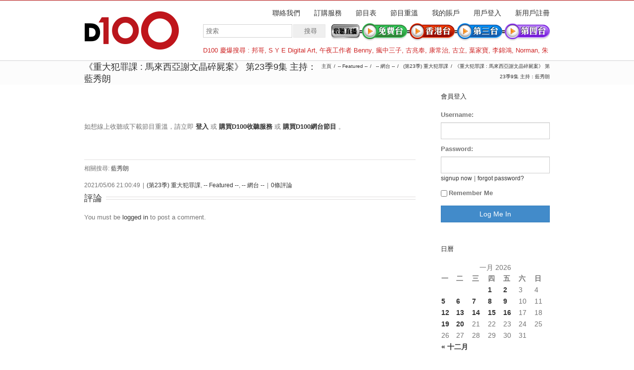

--- FILE ---
content_type: text/html; charset=UTF-8
request_url: https://d100.net/%E3%80%8A%E9%87%8D%E5%A4%A7%E7%8A%AF%E7%BD%AA%E8%AA%B2-%E3%80%8B-%E7%AC%AC23%E5%AD%A39%E9%9B%86-%E4%B8%BB%E6%8C%81%EF%BC%9A%E8%97%8D%E7%A7%80%E6%9C%97/
body_size: 36799
content:




<!DOCTYPE html>
<html xmlns="https://www.w3.org/1999/xhtml" lang="zh-TW">
<head>
	<meta http-equiv="X-UA-Compatible" content="IE=edge,chrome=1" />

	<meta http-equiv="Content-Type" content="text/html; charset=utf-8"/>
	
	<title>D100 Radio 真正屬於香港的電台   &#8211;  《重大犯罪課 : 馬來西亞謝文晶碎屍案》 第23季9集   主持：藍秀朗</title>
	
		
	<script type="text/javascript" src="https://maps.google.com/maps/api/js?v=3.exp&amp;sensor=false&amp;language=zh"></script>	
	<!-- W3TC-include-js-head -->

	
	
	
	
	<link rel="stylesheet" href="https://d100.net/wp-content/themes/Avada/style.css" />

	<!--[if lte IE 8]>
	<script type="text/javascript" src="https://d100.net/wp-content/themes/Avada/js/respond.min.js"></script>
	<link rel="stylesheet" href="https://d100.net/wp-content/themes/Avada/css/ie8.css" />
	<![endif]-->

	<!--[if IE]>
	<link rel="stylesheet" href="https://d100.net/wp-content/themes/Avada/css/ie.css" />
	<![endif]-->

					<meta name="viewport" content="width=device-width, initial-scale=1, maximum-scale=1" />
		<link rel="stylesheet" href="https://d100.net/wp-content/themes/Avada/css/media.css" />
				<style type="text/css">
		@media only screen and (min-device-width: 768px) and (max-device-width: 1024px) and (orientation: portrait){
			#wrapper .ei-slider{width:100% !important;}
			body #header.sticky-header,body #header.sticky-header.sticky{display:none !important;}
		}
		@media only screen and (min-device-width: 768px) and (max-device-width: 1024px) and (orientation: landscape){
			#wrapper .ei-slider{width:100% !important;}
			body #header.sticky-header,body #header.sticky-header.sticky{display:none !important;}
		}
		</style>
			
		<link rel="shortcut icon" href="https://www.d100.net/wp-content/uploads/appleiphone16x16.png" type="image/x-icon" />
	
		<!-- For iPhone -->
	<link rel="apple-touch-icon-precomposed" href="https://www.d100.net/wp-content/uploads/appleiphone57x57.png">
	
		<!-- For iPhone 4 Retina display -->
	<link rel="apple-touch-icon-precomposed" sizes="114x114" href="https://www.d100.net/wp-content/uploads/appleiphone114x114.png">
	
		<!-- For iPad -->
	<link rel="apple-touch-icon-precomposed" sizes="72x72" href="https://www.d100.net/wp-content/uploads/appleiphone72x72.png">
	
		<!-- For iPad Retina display -->
	<link rel="apple-touch-icon-precomposed" sizes="144x144" href="https://www.d100.net/wp-content/uploads/appleiphone144x144.png">
	
	<link rel="alternate" type="application/rss+xml" title="訂閱 D100 Radio 真正屬於香港的電台 &raquo;" href="https://d100.net/feed/" />
<link rel="alternate" type="application/rss+xml" title="訂閱 D100 Radio 真正屬於香港的電台 &raquo; 迴響" href="https://d100.net/comments/feed/" />
<link rel="alternate" type="application/rss+xml" title="訂閱 D100 Radio 真正屬於香港的電台 &raquo; 《重大犯罪課 : 馬來西亞謝文晶碎屍案》 第23季9集   主持：藍秀朗 迴響" href="https://d100.net/%e3%80%8a%e9%87%8d%e5%a4%a7%e7%8a%af%e7%bd%aa%e8%aa%b2-%e3%80%8b-%e7%ac%ac23%e5%ad%a39%e9%9b%86-%e4%b8%bb%e6%8c%81%ef%bc%9a%e8%97%8d%e7%a7%80%e6%9c%97/feed/" />
<link rel='stylesheet' id='wooslider-flexslider-css'  href='https://d100.net/wp-content/themes/Avada/framework/plugins/tf-flexslider/assets/css/flexslider.css?ver=1.0.1' type='text/css' media='all' />
<link rel='stylesheet' id='wooslider-common-css'  href='https://d100.net/wp-content/themes/Avada/framework/plugins/tf-flexslider/assets/css/style.css?ver=1.0.1' type='text/css' media='all' />
<link rel='stylesheet' id='ws-plugin--s2member-css'  href='https://d100.net/wp-content/plugins/s2member/s2member-o.php?ws_plugin__s2member_css=1&#038;qcABC=1&#038;ver=140105-140105-781980157' type='text/css' media='all' />
<script type='text/javascript' src='https://d100.net/wp-includes/js/jquery/jquery.js?ver=1.10.2'></script>
<script type='text/javascript' src='https://d100.net/wp-includes/js/jquery/jquery-migrate.min.js?ver=1.2.1'></script>
<link rel="EditURI" type="application/rsd+xml" title="RSD" href="https://d100.net/xmlrpc.php?rsd" />
<link rel="wlwmanifest" type="application/wlwmanifest+xml" href="https://d100.net/wp-includes/wlwmanifest.xml" /> 

<link rel='canonical' href='https://d100.net/%e3%80%8a%e9%87%8d%e5%a4%a7%e7%8a%af%e7%bd%aa%e8%aa%b2-%e3%80%8b-%e7%ac%ac23%e5%ad%a39%e9%9b%86-%e4%b8%bb%e6%8c%81%ef%bc%9a%e8%97%8d%e7%a7%80%e6%9c%97/' />
<link rel='shortlink' href='https://d100.net/?p=162444' />

<!--Plugin Admin Bar Removal 2013.0624.0361 Active - Tag 74be16979710d4c4e7c6647856088456-->

<!--Site Optimized to Speedup Control Panel Minimize Memory Consumption with Disabled ToolBar-->


<!-- Google Universal Analytics for WordPress v2.4.3 -->

<script>

	(function(i,s,o,g,r,a,m){i['GoogleAnalyticsObject']=r;i[r]=i[r]||function(){
	(i[r].q=i[r].q||[]).push(arguments)},i[r].l=1*new Date();a=s.createElement(o),
	m=s.getElementsByTagName(o)[0];a.async=1;a.src=g;m.parentNode.insertBefore(a,m)
	})(window,document,'script','//www.google-analytics.com/analytics.js','ga');

	ga('create', 'UA-37032059-1', 'auto');




	ga('set', 'forceSSL', true);
	ga('send', 'pageview');

</script>
<!-- Google Universal Analytics for WordPress v2.4.3 - https://wordpress.org/plugins/google-universal-analytics -->


	<!--[if lte IE 8]>
	<script type="text/javascript">
	jQuery(document).ready(function() {
	var imgs, i, w;
	var imgs = document.getElementsByTagName( 'img' );
	for( i = 0; i < imgs.length; i++ ) {
	    w = imgs[i].getAttribute( 'width' );
	    imgs[i].removeAttribute( 'width' );
	    imgs[i].removeAttribute( 'height' );
	}
	});
	</script>
	<![endif]-->
	<script type="text/javascript">
	/*@cc_on
	  @if (@_jscript_version == 10)
	    document.write(' <link type= "text/css" rel="stylesheet" href="https://d100.net/wp-content/themes/Avada/css/ie10.css" />');
	  @end
	@*/
	function insertParam(url, parameterName, parameterValue, atStart){
	    replaceDuplicates = true;
	    if(url.indexOf('#') > 0){
	        var cl = url.indexOf('#');
	        urlhash = url.substring(url.indexOf('#'),url.length);
	    } else {
	        urlhash = '';
	        cl = url.length;
	    }
	    sourceUrl = url.substring(0,cl);

	    var urlParts = sourceUrl.split("?");
	    var newQueryString = "";

	    if (urlParts.length > 1)
	    {
	        var parameters = urlParts[1].split("&");
	        for (var i=0; (i < parameters.length); i++)
	        {
	            var parameterParts = parameters[i].split("=");
	            if (!(replaceDuplicates && parameterParts[0] == parameterName))
	            {
	                if (newQueryString == "")
	                    newQueryString = "?";
	                else
	                    newQueryString += "&";
	                newQueryString += parameterParts[0] + "=" + (parameterParts[1]?parameterParts[1]:'');
	            }
	        }
	    }
	    if (newQueryString == "")
	        newQueryString = "?";

	    if(atStart){
	        newQueryString = '?'+ parameterName + "=" + parameterValue + (newQueryString.length>1?'&'+newQueryString.substring(1):'');
	    } else {
	        if (newQueryString !== "" && newQueryString != '?')
	            newQueryString += "&";
	        newQueryString += parameterName + "=" + (parameterValue?parameterValue:'');
	    }
	    return urlParts[0] + newQueryString + urlhash;
	};

	function ytVidId(url) {
	  var p = /^(?:https?:\/\/)?(?:www\.)?(?:youtu\.be\/|youtube\.com\/(?:embed\/|v\/|watch\?v=|watch\?.+&v=))((\w|-){11})(?:\S+)?$/;
	  return (url.match(p)) ? RegExp.$1 : false;
	  //return (url.match(p)) ? true : false;
	}

			var tag = document.createElement('script');
		tag.src = "https://www.youtube.com/iframe_api";
		var firstScriptTag = document.getElementsByTagName('script')[0];
		firstScriptTag.parentNode.insertBefore(tag, firstScriptTag);

		function getFrameID(id){
		    var elem = document.getElementById(id);
		    if (elem) {
		        if(/^iframe$/i.test(elem.tagName)) return id; //Frame, OK
		        // else: Look for frame
		        var elems = elem.getElementsByTagName("iframe");
		        if (!elems.length) return null; //No iframe found, FAILURE
		        for (var i=0; i<elems.length; i++) {
		           if (/^https?:\/\/(?:www\.)?youtube(?:-nocookie)?\.com(\/|$)/i.test(elems[i].src)) break;
		        }
		        elem = elems[i]; //The only, or the best iFrame
		        if (elem.id) return elem.id; //Existing ID, return it
		        // else: Create a new ID
		        do { //Keep postfixing `-frame` until the ID is unique
		            id += "-frame";
		        } while (document.getElementById(id));
		        elem.id = id;
		        return id;
		    }
		    // If no element, return null.
		    return null;
		}

		// Define YT_ready function.
		var YT_ready = (function() {
		    var onReady_funcs = [], api_isReady = false;
		    /* @param func function     Function to execute on ready
		     * @param func Boolean      If true, all qeued functions are executed
		     * @param b_before Boolean  If true, the func will added to the first
		                                 position in the queue*/
		    return function(func, b_before) {
		        if (func === true) {
		            api_isReady = true;
		            while (onReady_funcs.length) {
		                // Removes the first func from the array, and execute func
		                onReady_funcs.shift()();
		            }
		        } else if (typeof func == "function") {
		            if (api_isReady) func();
		            else onReady_funcs[b_before?"unshift":"push"](func); 
		        }
		    }
		})();
		// This function will be called when the API is fully loaded
		function onYouTubePlayerAPIReady() {YT_ready(true)}
		
	jQuery(document).ready(function() {
		jQuery('.portfolio-wrapper').hide();
	});
	jQuery(window).load(function() {
		if(jQuery('#sidebar').is(':visible')) {
			jQuery('.post-content div.portfolio').each(function() {
				var columns = jQuery(this).data('columns');
				jQuery(this).addClass('portfolio-'+columns+'-sidebar');
			});
		}
		jQuery('.full-video, .video-shortcode, .wooslider .slide-content').fitVids();

		if(jQuery().isotope) {
			  // modified Isotope methods for gutters in masonry
			  jQuery.Isotope.prototype._getMasonryGutterColumns = function() {
			    var gutter = this.options.masonry && this.options.masonry.gutterWidth || 0;
			        containerWidth = this.element.width();
			  
			    this.masonry.columnWidth = this.options.masonry && this.options.masonry.columnWidth ||
			                  // or use the size of the first item
			                  this.$filteredAtoms.outerWidth(true) ||
			                  // if there's no items, use size of container
			                  containerWidth;

			    this.masonry.columnWidth += gutter;

			    this.masonry.cols = Math.floor( ( containerWidth + gutter ) / this.masonry.columnWidth );
			    this.masonry.cols = Math.max( this.masonry.cols, 1 );
			  };

			  jQuery.Isotope.prototype._masonryReset = function() {
			    // layout-specific props
			    this.masonry = {};
			    // FIXME shouldn't have to call this again
			    this._getMasonryGutterColumns();
			    var i = this.masonry.cols;
			    this.masonry.colYs = [];
			    while (i--) {
			      this.masonry.colYs.push( 0 );
			    }
			  };

			  jQuery.Isotope.prototype._masonryResizeChanged = function() {
			    var prevSegments = this.masonry.cols;
			    // update cols/rows
			    this._getMasonryGutterColumns();
			    // return if updated cols/rows is not equal to previous
			    return ( this.masonry.cols !== prevSegments );
			  };

			imagesLoaded(jQuery('.portfolio-one .portfolio-wrapper'), function() {
				jQuery('.portfolio-wrapper').fadeIn();
				jQuery('.portfolio-one .portfolio-wrapper').isotope({
					// options
					itemSelector: '.portfolio-item',
					layoutMode: 'straightDown',
					transformsEnabled: false
				});
			});

			imagesLoaded(jQuery('.portfolio-two .portfolio-wrapper, .portfolio-three .portfolio-wrapper, .portfolio-four .portfolio-wrapper'),function() {
				jQuery('.portfolio-wrapper').fadeIn();
				jQuery('.portfolio-two .portfolio-wrapper, .portfolio-three .portfolio-wrapper, .portfolio-four .portfolio-wrapper').isotope({
					// options
					itemSelector: '.portfolio-item',
					layoutMode: 'fitRows',
					transformsEnabled: false
				});
			});

			var masonryContainer = jQuery('.portfolio-masonry .portfolio-wrapper');
			imagesLoaded(masonryContainer, function() {
				jQuery('.portfolio-wrapper').fadeIn();
				var gridTwo = masonryContainer.parent().hasClass('portfolio-grid-2');
				var columns;
				if(gridTwo) {
					columns = 2;
				} else {
					columns = 3;
				}
				masonryContainer.isotope({
					// options
					itemSelector: '.portfolio-item',
					layoutMode: 'masonry',
					transformsEnabled: false,
					masonry: { columnWidth: masonryContainer.width() / columns }
				});
			});
		}

		if(jQuery().flexslider) {
			var WooThumbWidth = 100;
			if(jQuery('body.woocommerce #sidebar').is(':visible')) {
				wooThumbWidth = 100;
			} else {
				wooThumbWidth = 118;
			}

			jQuery('.woocommerce .images #carousel').flexslider({
				animation: 'slide',
				controlNav: false,
				directionNav: false,
				animationLoop: true,
				slideshow: false,
				itemWidth: wooThumbWidth,
				itemMargin: 9,
				touch: false,
				useCSS: false,
				asNavFor: '.woocommerce .images #slider'
			});

			jQuery('.woocommerce .images #slider').flexslider({
				animation: 'slide',
				controlNav: false,
				animationLoop: true,
				slideshow: false,
				smoothHeight: true,
				touch: true,
				useCSS: false,
				sync: '.woocommerce .images #carousel'
			});

			var iframes = jQuery('iframe');
			var avada_ytplayer;

			jQuery.each(iframes, function(i, v) {
				var src = jQuery(this).attr('src');
				if(src) {
										if(src.indexOf('vimeo') >= 1) {
						jQuery(this).attr('id', 'player_'+(i+1));
						var new_src = insertParam(src, 'api', '1', false);
						var new_src_2 = insertParam(new_src, 'player_id', 'player_'+(i+1), false);
						
						jQuery(this).attr('src', new_src_2);
					}
															if(ytVidId(src)) {
						jQuery(this).parent().wrap('<span class="play3" />');
					}
									}
			});

						function ready(player_id) {
			    var froogaloop = $f(player_id);

			    froogaloop.addEvent('play', function(data) {
			    	jQuery('#'+player_id).parents('li').parent().parent().flexslider("pause");
			    });

			    froogaloop.addEvent('pause', function(data) {
			        jQuery('#'+player_id).parents('li').parent().parent().flexslider("play");
			    });
			}

			var vimeoPlayers = jQuery('.flexslider').find('iframe'), player;

			for (var i = 0, length = vimeoPlayers.length; i < length; i++) {
		        player = vimeoPlayers[i]; 
		        $f(player).addEvent('ready', ready);
			}

			function addEvent(element, eventName, callback) {
			    if (element.addEventListener) {
			        element.addEventListener(eventName, callback, false)
			    } else {
			        element.attachEvent(eventName, callback, false);
			    }
			}
			
			jQuery('.tfs-slider').flexslider({
				animation: "fade",
				slideshow: true,
				slideshowSpeed: 7000,
				animationSpeed: 600,
				smoothHeight: true,
				pauseOnHover: false,
				useCSS: false,
				video: true,
				start: function(slider) {
			        if(typeof(slider.slides) !== 'undefined' && slider.slides.eq(slider.currentSlide).find('iframe').length !== 0) {
			           			           jQuery(slider).find('.flex-control-nav').hide();
			           			           						YT_ready(function() {
							new YT.Player(slider.slides.eq(slider.currentSlide).find('iframe').attr('id'), {
								events: {
									'onStateChange': onPlayerStateChange(slider.slides.eq(slider.currentSlide).find('iframe').attr('id'), slider)
								}
							});
						});
									       } else {
			           			           jQuery(slider).find('.flex-control-nav').show();
			           			       }
				},
			    before: function(slider) {
			        if(slider.slides.eq(slider.currentSlide).find('iframe').length !== 0) {
			        				           $f( slider.slides.eq(slider.currentSlide).find('iframe').attr('id') ).api('pause');
			           
			           						YT_ready(function() {
							new YT.Player(slider.slides.eq(slider.currentSlide).find('iframe').attr('id'), {
								events: {
									'onStateChange': onPlayerStateChange(slider.slides.eq(slider.currentSlide).find('iframe').attr('id'), slider)
								}
							});
						});
						
			           /* ------------------  YOUTUBE FOR AUTOSLIDER ------------------ */
			           playVideoAndPauseOthers(slider);
			       }
			    },
			   	after: function(slider) {
			        if(slider.slides.eq(slider.currentSlide).find('iframe').length !== 0) {
			           			           jQuery(slider).find('.flex-control-nav').hide();
			           
			           						YT_ready(function() {
							new YT.Player(slider.slides.eq(slider.currentSlide).find('iframe').attr('id'), {
								events: {
									'onStateChange': onPlayerStateChange(slider.slides.eq(slider.currentSlide).find('iframe').attr('id'), slider)
								}
							});
						});
									       } else {
			           			           jQuery(slider).find('.flex-control-nav').show();
			           			       }
			    }
			});
			
						jQuery('.flexslider').flexslider({
				slideshow: true,
				slideshowSpeed: 7000,
				video: true,
				pauseOnHover: false,
				useCSS: false,
								start: function(slider) {
			        if (typeof(slider.slides) !== 'undefined' && slider.slides.eq(slider.currentSlide).find('iframe').length !== 0) {
			           			           jQuery(slider).find('.flex-control-nav').hide();
			           
			           						YT_ready(function() {
							new YT.Player(slider.slides.eq(slider.currentSlide).find('iframe').attr('id'), {
								events: {
									'onStateChange': onPlayerStateChange(slider.slides.eq(slider.currentSlide).find('iframe').attr('id'), slider)
								}
							});
						});
									       } else {
			           			           jQuery(slider).find('.flex-control-nav').show();
			           			       }
				},
			    before: function(slider) {
			        if (slider.slides.eq(slider.currentSlide).find('iframe').length !== 0) {
			           $f(slider.slides.eq(slider.currentSlide).find('iframe').attr('id') ).api('pause');			           						YT_ready(function() {
							new YT.Player(slider.slides.eq(slider.currentSlide).find('iframe').attr('id'), {
								events: {
									'onStateChange': onPlayerStateChange(slider.slides.eq(slider.currentSlide).find('iframe').attr('id'), slider)
								}
							});
						});
						
			           /* ------------------  YOUTUBE FOR AUTOSLIDER ------------------ */
			           playVideoAndPauseOthers(slider);
			       }
			    },
			   	after: function(slider) {
			        if (slider.slides.eq(slider.currentSlide).find('iframe').length !== 0) {
			           			           jQuery(slider).find('.flex-control-nav').hide();
			           			           						YT_ready(function() {
							new YT.Player(slider.slides.eq(slider.currentSlide).find('iframe').attr('id'), {
								events: {
									'onStateChange': onPlayerStateChange(slider.slides.eq(slider.currentSlide).find('iframe').attr('id'), slider)
								}
							});
						});
									       } else {
			           			           jQuery(slider).find('.flex-control-nav').show();
			           			       }
			    }
			});

			function playVideoAndPauseOthers(slider) {
				jQuery(slider).find('iframe').each(function(i) {
					var func = 'stopVideo';
					this.contentWindow.postMessage('{"event":"command","func":"' + func + '","args":""}', '*');
				});
			}

			/* ------------------ PREV & NEXT BUTTON FOR FLEXSLIDER (YOUTUBE) ------------------ */
			jQuery('.flex-next, .flex-prev').click(function() {
				playVideoAndPauseOthers(jQuery(this).parents('.flexslider, .tfs-slider'));
			});

			function onPlayerStateChange(frame, slider) {
				return function(event) {
			        if(event.data == YT.PlayerState.PLAYING) {
			            jQuery(slider).flexslider("pause");
			        }
			        if(event.data == YT.PlayerState.PAUSED) {
			        	jQuery(slider).flexslider("play");
			        }
		    	}
			}
		}

		if(jQuery().isotope) {
			var gridwidth = (jQuery('.grid-layout').width() / 2) - 22;
			jQuery('.grid-layout .post').css('width', gridwidth);
			jQuery('.grid-layout').isotope({
				layoutMode: 'masonry',
				itemSelector: '.post',
				masonry: {
					columnWidth: gridwidth,
					gutterWidth: 40
				},
			});

			var gridwidth = (jQuery('.grid-full-layout').width() / 3) - 30;
			jQuery('.grid-full-layout .post').css('width', gridwidth);
			jQuery('.grid-full-layout').isotope({
				layoutMode: 'masonry',
				itemSelector: '.post',
				masonry: {
					columnWidth: gridwidth,
					gutterWidth: 40
				},
			});
		}

		jQuery('.rev_slider_wrapper').each(function() {
			if(jQuery(this).length >=1 && jQuery(this).find('.tp-bannershadow').length == 0) {
				jQuery('<div class="shadow-left">').appendTo(this);
				jQuery('<div class="shadow-right">').appendTo(this);

				jQuery(this).addClass('avada-skin-rev');
			}
		});

		jQuery('.tparrows').each(function() {
			if(jQuery(this).css('visibility') == 'hidden') {
				jQuery(this).remove();
			}
		});
	});
	jQuery(document).ready(function() {
		function onAfter(curr, next, opts, fwd) {
		  var $ht = jQuery(this).height();

		  //set the container's height to that of the current slide
		  jQuery(this).parent().css('height', $ht);
		}
		if(jQuery().cycle) {
		    jQuery('.reviews').cycle({
				fx: 'fade',
				after: onAfter,
								timeout: 4000							});
		}
	});
	jQuery(window).load(function($) {
		jQuery('.header-social .menu > li').height(jQuery('.header-social').height());
		jQuery('.header-social .menu > li').css('line-height', jQuery('.header-social').height()+'px');

		if(jQuery().prettyPhoto) {
			var ppArgs = {
								animation_speed: 'fast',
								overlay_gallery: true,
				autoplay_slideshow: false,
								slideshow: 5000,
												opacity: 0.8,
								show_title: true,
				show_desc: true,
							};

			jQuery("a[rel^='prettyPhoto']").prettyPhoto(ppArgs);

			
			jQuery('.lightbox-enabled a').has('img').prettyPhoto(ppArgs);

			var mediaQuery = 'desk';

			if (Modernizr.mq('only screen and (max-width: 600px)') || Modernizr.mq('only screen and (max-height: 520px)')) {

				mediaQuery = 'mobile';
				jQuery("a[rel^='prettyPhoto']").unbind('click');
								jQuery('.lightbox-enabled a').has('img').unbind('click');
			} 

			// Disables prettyPhoto if screen small
			jQuery(window).on('resize', function() {
				if ((Modernizr.mq('only screen and (max-width: 600px)') || Modernizr.mq('only screen and (max-height: 520px)')) && mediaQuery == 'desk') {
					jQuery("a[rel^='prettyPhoto']").unbind('click.prettyphoto');
										jQuery('.lightbox-enabled a').has('img').unbind('click.prettyphoto');
					mediaQuery = 'mobile';
				} else if (!Modernizr.mq('only screen and (max-width: 600px)') && !Modernizr.mq('only screen and (max-height: 520px)') && mediaQuery == 'mobile') {
					jQuery("a[rel^='prettyPhoto']").prettyPhoto(ppArgs);
										jQuery('.lightbox-enabled a').has('img').prettyPhoto(ppArgs);
					mediaQuery = 'desk';
				}
			});
		}
				jQuery('.side-nav li').hoverIntent({
		over: function() {
			if(jQuery(this).find('> .children').length >= 1) {
				jQuery(this).find('> .children').stop(true, true).slideDown('slow');
			}
		},
		out: function() {
			if(jQuery(this).find('.current_page_item').length == 0 && jQuery(this).hasClass('current_page_item') == false) {
				jQuery(this).find('.children').stop(true, true).slideUp('slow');
			}
		},
		timeout: 500
		});
		
		if(jQuery().eislideshow) {
	        jQuery('#ei-slider').eislideshow({
	        		        	animation: 'sides',
	        		        	autoplay: true,
	        		        	slideshow_interval: 3000,
	        		        		        	speed: 800,
	        		        		        	thumbMaxWidth: 150	        		        });
    	}

        var retina = window.devicePixelRatio > 1 ? true : false;

        
        /* wpml flag in center */
		var wpml_flag = jQuery('ul#nav > li > a > .iclflag');
		var wpml_h = wpml_flag.height();
		wpml_flag.css('margin-top', +wpml_h / - 2 + "px");

		var wpml_flag = jQuery('.top-menu > ul > li > a > .iclflag');
		var wpml_h = wpml_flag.height();
		wpml_flag.css('margin-top', +wpml_h / - 2 + "px");

				
		jQuery('#posts-container-infinite').infinitescroll({
		    navSelector  : "div.pagination",
		                   // selector for the paged navigation (it will be hidden)
		    nextSelector : "a.pagination-next",
		                   // selector for the NEXT link (to page 2)
		    itemSelector : "div.post",
		                   // selector for all items you'll retrieve
		    errorCallback: function() {
		    	jQuery('#posts-container').isotope('reLayout');
		    }
		}, function(posts) {
			if(jQuery().isotope) {
				//jQuery(posts).css('top', 'auto').css('left', 'auto');

				jQuery(posts).hide();
				imagesLoaded(posts, function() {
					jQuery(posts).fadeIn();
					jQuery('#posts-container-infinite').isotope('appended', jQuery(posts));
					jQuery('#posts-container-infinite').isotope('reLayout');
				});

				var gridwidth = (jQuery('.grid-layout').width() / 2) - 22;
				jQuery('.grid-layout .post').css('width', gridwidth);

				var gridwidth = (jQuery('.grid-full-layout').width() / 3) - 30;
				jQuery('.grid-full-layout .post').css('width', gridwidth);

				jQuery('#posts-container-infinite').isotope('reLayout');
			}

			jQuery('.flexslider').flexslider({
				slideshow: true,
				slideshowSpeed: 7000,
				video: true,
				pauseOnHover: false,
				useCSS: false,
				start: function(slider) {
			        if (typeof(slider.slides) !== 'undefined' && slider.slides.eq(slider.currentSlide).find('iframe').length !== 0) {
			           			           jQuery(slider).find('.flex-control-nav').hide();
			           
			           						YT_ready(function() {
							new YT.Player(slider.slides.eq(slider.currentSlide).find('iframe').attr('id'), {
								events: {
									'onStateChange': onPlayerStateChange(slider.slides.eq(slider.currentSlide).find('iframe').attr('id'), slider)
								}
							});
						});
									       } else {
			           			           jQuery(slider).find('.flex-control-nav').show();
			           			       }
				},
			    before: function(slider) {
			        if (slider.slides.eq(slider.currentSlide).find('iframe').length !== 0) {
			           $f(slider.slides.eq(slider.currentSlide).find('iframe').attr('id') ).api('pause');
			           						YT_ready(function() {
							new YT.Player(slider.slides.eq(slider.currentSlide).find('iframe').attr('id'), {
								events: {
									'onStateChange': onPlayerStateChange(slider.slides.eq(slider.currentSlide).find('iframe').attr('id'), slider)
								}
							});
						});
						
			           /* ------------------  YOUTUBE FOR AUTOSLIDER ------------------ */
			           playVideoAndPauseOthers(slider);
			       }
			    },
			   	after: function(slider) {
			        if (slider.slides.eq(slider.currentSlide).find('iframe').length !== 0) {
			           			           jQuery(slider).find('.flex-control-nav').hide();
			           
			           						YT_ready(function() {
							new YT.Player(slider.slides.eq(slider.currentSlide).find('iframe').attr('id'), {
								events: {
									'onStateChange': onPlayerStateChange(slider.slides.eq(slider.currentSlide).find('iframe').attr('id'), slider)
								}
							});
						});
									       } else {
			           			           jQuery(slider).find('.flex-control-nav').show();
			           			       }
			    }
			});
			if(jQuery().prettyPhoto) { jQuery("a[rel^='prettyPhoto']").prettyPhoto(ppArgs); }
			jQuery(posts).each(function() {
				jQuery(this).find('.full-video, .video-shortcode, .wooslider .slide-content').fitVids();
			});

			if(jQuery().isotope) {
				jQuery('#posts-container-infinite').isotope('reLayout');
			}
		});

			});
	</script>

	<style type="text/css">
		a:hover{
		color:#d2202f;
	}
	#nav ul .current_page_item a, #nav ul .current-menu-item a, #nav ul > .current-menu-parent a,
	.footer-area ul li a:hover,
	.portfolio-tabs li.active a, .faq-tabs li.active a,
	.project-content .project-info .project-info-box a:hover,
	.about-author .title a,
	span.dropcap,.footer-area a:hover,.copyright a:hover,
	#sidebar .widget_categories li a:hover,
	#main .post h2 a:hover,
	#sidebar .widget li a:hover,
	#nav ul a:hover,
	.date-and-formats .format-box i,
	h5.toggle:hover a,
	.tooltip-shortcode,.content-box-percentage,
	.more a:hover:after,.read-more:hover:after,.pagination-prev:hover:before,.pagination-next:hover:after,
	.single-navigation a[rel=prev]:hover:before,.single-navigation a[rel=next]:hover:after,
	#sidebar .widget_nav_menu li a:hover:before,#sidebar .widget_categories li a:hover:before,
	#sidebar .widget .recentcomments:hover:before,#sidebar .widget_recent_entries li a:hover:before,
	#sidebar .widget_archive li a:hover:before,#sidebar .widget_pages li a:hover:before,
	#sidebar .widget_links li a:hover:before,.side-nav .arrow:hover:after,.woocommerce-tabs .tabs a:hover .arrow:after,
	.star-rating:before,.star-rating span:before,.price ins .amount,
	.price > .amount,.woocommerce-pagination .prev:hover:before,.woocommerce-pagination .next:hover:after,
	.woocommerce-tabs .tabs li.active a,.woocommerce-tabs .tabs li.active a .arrow:after,
	#wrapper .cart-checkout a:hover,#wrapper .cart-checkout a:hover:before,
	.widget_shopping_cart_content .total .amount,.widget_layered_nav li a:hover:before,
	.widget_product_categories li a:hover:before,#header .my-account-link-active:after,.woocommerce-side-nav li.active a,.woocommerce-side-nav li.active a:after,.my_account_orders .order-number a,.shop_table .product-subtotal .amount,
	.cart_totals .total .amount,form.checkout .shop_table tfoot .total .amount,#final-order-details .mini-order-details tr:last-child .amount,.rtl .more a:hover:before,.rtl .read-more:hover:before,#header .my-cart-link-active:after,#wrapper #sidebar .current_page_item > a,#wrapper #sidebar .current-menu-item a,#wrapper #sidebar .current_page_item a:before,#wrapper #sidebar .current-menu-item a:before,#wrapper .footer-area .current_page_item a,#wrapper .footer-area .current-menu-item a,#wrapper .footer-area .current_page_item a:before,#wrapper .footer-area .current-menu-item a:before,.side-nav ul > li.current_page_item > a,.side-nav li.current_page_ancestor > a{
		color:#d2202f !important;
	}
	#nav ul .current_page_item a, #nav ul .current-menu-item a, #nav ul > .current-menu-parent a,
	#nav ul ul,#nav li.current-menu-ancestor a,
	.reading-box,
	.portfolio-tabs li.active a, .faq-tabs li.active a,
	.tab-holder .tabs li.active a,
	.post-content blockquote,
	.progress-bar-content,
	.pagination .current,
	.pagination a.inactive:hover,
	#nav ul a:hover,.woocommerce-pagination .current,
	.tagcloud a:hover,#header .my-account-link:hover:after,body #header .my-account-link-active:after{
		border-color:#d2202f !important;
	}
	.side-nav li.current_page_item a{
		border-right-color:#d2202f !important;	
	}
	.rtl .side-nav li.current_page_item a{
		border-left-color:#d2202f !important;	
	}
	.header-v2 .header-social, .header-v3 .header-social, .header-v4 .header-social,.header-v5 .header-social,.header-v2{
		border-top-color:#d2202f !important;	
	}
	h5.toggle.active span.arrow,
	.post-content ul.circle-yes li:before,
	.progress-bar-content,
	.pagination .current,
	.header-v3 .header-social,.header-v4 .header-social,.header-v5 .header-social,
	.date-and-formats .date-box,.table-2 table thead,
	.onsale,.woocommerce-pagination .current,
	.woocommerce .social-share li a:hover i,
	.price_slider_wrapper .ui-slider .ui-slider-range,
	.tagcloud a:hover,.cart-loading,
	ul.arrow li:before{
		background-color:#d2202f !important;
	}
	
			#header,#small-nav,#header .login-box,#header .cart-contents,#small-nav .login-box,#small-nav .cart-contents{
		background-color:#ffffff !important;
	}
	body #header.sticky-header{background:rgba(255, 255, 255, 0.95) !important;}
	#nav ul a{
		border-color:#ffffff !important;	
	}
	
		#main,#wrapper{
		background-color:#ffffff !important;
	}
	
		.footer-area{
		background-color:#363839 !important;
	}
	
		.footer-area{
		border-color:#d2202f !important;
	}
	
		#footer{
		background-color:#282a2b !important;
	}
	
		#footer{
		border-color:#4b4c4d !important;
	}
	
		.sep-boxed-pricing ul li.title-row{
		background-color:#c46262 !important;
		border-color:#c46262 !important;
	}
	.pricing-row .exact_price, .pricing-row sup{
		color:#c46262 !important;
	}
				.image .image-extras{
		background-image: linear-gradient(top, rgba(232,144,144,1) 0%, rgba(214,90,90,1) 100%);
		background-image: -o-linear-gradient(top, rgba(232,144,144,1) 0%, rgba(214,90,90,1) 100%);
		background-image: -moz-linear-gradient(top, rgba(232,144,144,1) 0%, rgba(214,90,90,1) 100%);
		background-image: -webkit-linear-gradient(top, rgba(232,144,144,1) 0%, rgba(214,90,90,1) 100%);
		background-image: -ms-linear-gradient(top, rgba(232,144,144,1) 0%, rgba(214,90,90,1) 100%);

		background-image: -webkit-gradient(
			linear,
			left top,
			left bottom,
			color-stop(0, rgba(232,144,144,1)),
			color-stop(1, rgba(214,90,90,1))
		);

		filter: progid:DXImageTransform.Microsoft.gradient(startColorstr='#e89090', endColorstr='#d65a5a');
	}
	.no-cssgradients .image .image-extras{
		background:#e89090;
	}
			#main .portfolio-one .button,
	#main .comment-submit,
	#reviews input#submit,
	.button.default,
	.price_slider_amount button,
	.gform_wrapper .gform_button{
		color: #781010 !important;
		background-image: linear-gradient(top, #e89090 0%, #d65a5a 100%);
		background-image: -o-linear-gradient(top, #e89090 0%, #d65a5a 100%);
		background-image: -moz-linear-gradient(top, #e89090 0%, #d65a5a 100%);
		background-image: -webkit-linear-gradient(top, #e89090 0%, #d65a5a 100%);
		background-image: -ms-linear-gradient(top, #e89090 0%, #d65a5a 100%);

		background-image: -webkit-gradient(
			linear,
			left top,
			left bottom,
			color-stop(0, #e89090),
			color-stop(1, #d65a5a)
		);
		border:1px solid #d65a5a;

		filter: progid:DXImageTransform.Microsoft.gradient(startColorstr='#e89090', endColorstr='#d65a5a');
	}
	.no-cssgradients #main .portfolio-one .button,
	.no-cssgradients #main .comment-submit,
	.no-cssgradients #reviews input#submit,
	.no-cssgradients .button.default,
	.no-cssgradients .price_slider_amount button,
	.no-cssgradients .gform_wrapper .gform_button{
		background:#e89090;
	}
	#main .portfolio-one .button:hover,
	#main .comment-submit:hover,
	#reviews input#submit:hover,
	.button.default:hover,
	.price_slider_amount button:hover,
	.gform_wrapper .gform_button:hover{
		color: #781010 !important;
		background-image: linear-gradient(top, #d65a5a 0%, #e89090 100%);
		background-image: -o-linear-gradient(top, #d65a5a 0%, #e89090 100%);
		background-image: -moz-linear-gradient(top, #d65a5a 0%, #e89090 100%);
		background-image: -webkit-linear-gradient(top, #d65a5a 0%, #e89090 100%);
		background-image: -ms-linear-gradient(top, #d65a5a 0%, #e89090 100%);

		background-image: -webkit-gradient(
			linear,
			left top,
			left bottom,
			color-stop(0, #d65a5a),
			color-stop(1, #e89090)
		);
		border:1px solid #d65a5a;

		filter: progid:DXImageTransform.Microsoft.gradient(startColorstr='#d65a5a', endColorstr='#e89090');
	}
	.no-cssgradients #main .portfolio-one .button:hover,
	.no-cssgradients #main .comment-submit:hover,
	.no-cssgradients #reviews input#submit:hover,
	.no-cssgradients .button.default,
	.no-cssgradients .price_slider_amount button:hover,
	.no-cssgradients .gform_wrapper .gform_button{
		background:#d65a5a;
	}
	
	
	
		.page-title-container{
		background-color:#fcfcfc;
	}
	
		.page-title-container{border-color:#d2d3d4 !important;}
	
	#header{
			}

	#header{
					}

	#main{
			}

	#main{
					}

	.footer-area{
			}

	.page-title-container{
			}

	.page-title-container{
						-webkit-background-size: auto;
		-moz-background-size: auto;
		-o-background-size: auto;
		background-size: auto;
			}

		.fontawesome-icon.circle-yes{
		background-color:#333333 !important;
	}
	
		.fontawesome-icon.circle-yes{
		border-color:#333333 !important;
	}
	
		.fontawesome-icon{
		color:#ffffff !important;
	}
	
		.title-sep,.product .product-border{
		border-color:#e0dede !important;
	}
	
		.review blockquote q,.post-content blockquote,form.checkout .payment_methods .payment_box{
		background-color:#f6f6f6 !important;
	}
	.review blockquote div:after{
		border-top-color:#f6f6f6 !important;
	}
	
		.review blockquote q,.post-content blockquote{
		color:#747474 !important;
	}
	
	
	
	body,#nav ul li ul li a,
	.more,
	.avada-container h3,
	.meta .date,
	.review blockquote q,
	.review blockquote div strong,
	.image .image-extras .image-extras-content h4,
	.project-content .project-info h4,
	.post-content blockquote,
	.button.large,
	.button.small,
	.ei-title h3,.cart-contents,
	.gform_wrapper .gform_button,
	.woocommerce-success-message .button{
		font-family:Arial, Helvetica, sans-serif !important;
	}
	.avada-container h3,
	.review blockquote div strong,
	.footer-area  h3,
	.button.large,
	.button.small,
	.gform_wrapper .gform_button{
		font-weight:bold;
	}
	.meta .date,
	.review blockquote q,
	.post-content blockquote{
		font-style:italic;
	}

	
	#nav,
	.side-nav li a{
		font-family:Arial, Helvetica, sans-serif !important;
	}
	
	
	#main .reading-box h2,
	#main h2,
	.page-title h1,
	.image .image-extras .image-extras-content h3,
	#main .post h2,
	#sidebar .widget h3,
	.tab-holder .tabs li a,
	.share-box h4,
	.project-content h3,
	h5.toggle a,
	.full-boxed-pricing ul li.title-row,
	.full-boxed-pricing ul li.pricing-row,
	.sep-boxed-pricing ul li.title-row,
	.sep-boxed-pricing ul li.pricing-row,
	.person-author-wrapper,
	.post-content h1, .post-content h2, .post-content h3, .post-content h4, .post-content h5, .post-content h6,
	.ei-title h2, #header .tagline,
	table th,.project-content .project-info h4,
	.woocommerce-success-message .msg,.product-title{
		font-family:Arial, Helvetica, sans-serif !important;
	}
	
	
	.footer-area  h3{
		font-family:Arial, Helvetica, sans-serif !important;
	}

		body,#sidebar .slide-excerpt h2, .footer-area .slide-excerpt h2{
		font-size:13px;
				line-height:20px;
	}
	.project-content .project-info h4,.gform_wrapper label,.gform_wrapper .gfield_description{
		font-size:13px !important;
				line-height:20px !important;
	}
	
		body,#sidebar .slide-excerpt h2, .footer-area .slide-excerpt h2{
		line-height:20px !important;
	}
	.project-content .project-info h4{
		line-height:20px !important;
	}
	
		#nav{font-size:14px !important;}
	
		.header-social *{font-size:12px !important;}
	
		.page-title ul li,page-title ul li a{font-size:10px !important;}
	
		.side-nav li a{font-size:14px !important;}
	
		#sidebar .widget h3{font-size:13px !important;}
	
		.footer-area h3{font-size:13px !important;}
	
		.copyright{font-size:12px !important;}
	
		#header .avada-row, #main .avada-row, .footer-area .avada-row, #footer .avada-row{ max-width:940px; }
	
		.post-content h1{
		font-size:18px !important;
				line-height:27px !important;
	}
	
		.post-content h1{
		line-height:18px !important;
	}
	
		.post-content h2,.title h2,#main .post-content .title h2,.page-title h1,#main .post h2 a{
		font-size:18px !important;
				line-height:27px !important;
	}
	
		.post-content h2,.title h2,#main .post-content .title h2,.page-title h1,#main .post h2 a{
		line-height:18px !important;
	}
	
		.post-content h3,.project-content h3,#header .tagline,.product-title{
		font-size:18px !important;
				line-height:27px !important;
	}
	
		.post-content h3,.project-content h3,#header .tagline,.product-title{
		line-height:18px !important;
	}
	
		.post-content h4{
		font-size:13px !important;
				line-height:20px !important;
	}
	h5.toggle a,.tab-holder .tabs li a,.share-box h4,.person-author-wrapper{
		font-size:13px !important;
	}
	
		.post-content h4{
		line-height:18px !important;
	}
	
		.post-content h5{
		font-size:12px !important;
				line-height:18px !important;
	}
	
		.post-content h5{
		line-height:18px !important;
	}
	
		.post-content h6{
		font-size:11px !important;
				line-height:17px !important;
	}
	
		.post-content h6{
		line-height:18px !important;
	}
	
		.ei-title h2{
		font-size:42px !important;
				line-height:63px !important;
	}
	
		.ei-title h3{
		font-size:20px !important;
				line-height:30px !important;
	}
	
		body,.post .post-content,.post-content blockquote,.tab-holder .news-list li .post-holder .meta,#sidebar #jtwt,.meta,.review blockquote div,.search input,.project-content .project-info h4,.title-row,.simple-products-slider .price .amount,.quantity .qty,.quantity .minus,.quantity .plus{color:#747474 !important;}
	
		.post-content h1,.title h1,.woocommerce-success-message .msg{
		color:#333333 !important;
	}
	
		.post-content h2,.title h2,.woocommerce-tabs h2{
		color:#333333 !important;
	}
	
		.post-content h3,#sidebar .widget h3,.project-content h3,.title h3,#header .tagline,.person-author-wrapper span,.product-title{
		color:#333333 !important;
	}
	
		.post-content h4,.project-content .project-info h4,.share-box h4,.title h4,.tab-holder .tabs li a{
		color:#333333 !important;
	}
	
		.post-content h5,h5.toggle a,.title h5{
		color:#333333 !important;
	}
	
		.post-content h6,.title h6{
		color:#333333 !important;
	}
	
		.page-title h1{
		color:#333333 !important;
	}
	
	
		body a{color:#333333;}
	.project-content .project-info .project-info-box a,#sidebar .widget li a, #sidebar .widget .recentcomments, #sidebar .widget_categories li, #main .post h2 a,
	.shop_attributes tr th,.image-extras a,.products-slider .price .amount,.my_account_orders thead tr th,.shop_table thead tr th,.cart_totals table th,form.checkout .shop_table tfoot th,form.checkout .payment_methods label,#final-order-details .mini-order-details th,#main .product .product_title{color:#333333 !important;}
	
		.page-title ul li,.page-title ul li a{color:#333333 !important;}
	
		.footer-area h3{color:#DDDDDD !important;}
	
		.footer-area,.footer-area #jtwt,.copyright{color:#8C8989 !important;}
	
		.footer-area a,.copyright a{color:#BFBFBF !important;}
	
		#nav ul a,.side-nav li a,#header .cart-content a,#header .cart-content a:hover,#wrapper .header-social .top-menu .cart > a,#wrapper .header-social .top-menu .cart > a > .amount{color:#333333 !important;}
	#header .my-account-link:after{border-color:#333333 !important;}
	
		#nav ul li a:hover{color:#d2202f !important;border-color:#d2202f !important;}
	#nav ul ul{border-color:#d2202f !important;}
	

		#nav ul ul{background-color:#edebeb;}
	
		#wrapper #nav ul li ul li a,.side-nav li li a,.side-nav li.current_page_item li a{color:#333333 !important;}
	
		.ei-title h2{color:#333333 !important;}
	
		.ei-title h3{color:#747474 !important;}
	
		#wrapper .header-social *{color:#ffffff !important;}
	
		.sep-single{background-color:#e0dede !important;}
	.sep-double,.sep-dashed,.sep-dotted{border-color:#e0dede !important;}
	.ls-avada, .avada-skin-rev,.clients-carousel .es-carousel li img,h5.toggle a,.progress-bar,
	#small-nav,.portfolio-tabs,.faq-tabs,.single-navigation,.project-content .project-info .project-info-box,
	.post .meta-info,.grid-layout .post,.grid-layout .post .content-sep,
	.grid-layout .post .flexslider,.timeline-layout .post,.timeline-layout .post .content-sep,
	.timeline-layout .post .flexslider,h3.timeline-title,.timeline-arrow,
	.counter-box-wrapper,.table-2 table thead,.table-2 tr td,
	#sidebar .widget li a,#sidebar .widget .recentcomments,#sidebar .widget_categories li,
	.tab-holder,.commentlist .the-comment,
	.side-nav,#wrapper .side-nav li a,.rtl .side-nav,h5.toggle.active + .toggle-content,
	#wrapper .side-nav li.current_page_item li a,.tabs-vertical .tabset,
	.tabs-vertical .tabs-container .tab_content,.page-title-container,.pagination a.inactive,.woocommerce-pagination .page-numbers,.rtl .woocommerce .social-share li{border-color:#e0dede;}
	.side-nav li a,.product_list_widget li,.widget_layered_nav li,.price_slider_wrapper,.tagcloud a,#header .cart-content a,#header .cart-content a:hover,#header .login-box,#header .cart-contents,#small-nav .login-box,#small-nav .cart-contents,#small-nav .cart-content a,#small-nav .cart-content a:hover,
	#customer_login_box,.myaccount_user,.myaccount_user_container span,
	.woocommerce-side-nav li a,.woocommerce-content-box,.woocommerce-content-box h2,.my_account_orders tr,.woocommerce .address h4,.shop_table tr,.cart_totals .total,.chzn-container-single .chzn-single,.chzn-container-single .chzn-single div,.chzn-drop,form.checkout .shop_table tfoot,.input-radio,#final-order-details .mini-order-details tr:last-child,p.order-info,.cart-content a img,.panel.entry-content,.woocommerce-tabs .tabs li a,.woocommerce .social-share,.woocommerce .social-share li,.quantity,.quantity .minus, .quantity .qty,.shop_attributes tr,.woocommerce-success-message{border-color:#e0dede !important;}
	.price_slider_wrapper .ui-widget-content{background-color:#e0dede;}
	
		.quantity .minus,.quantity .plus{background-color:#dadada !important;}
	
		.quantity .minus:hover,.quantity .plus:hover{background-color:#ffffff !important;}
	
		input#s,#comment-input input,#comment-textarea textarea,.comment-form-comment textarea,.input-text,.wpcf7-form .wpcf7-text,.wpcf7-form .wpcf7-quiz,.wpcf7-form .wpcf7-number,.wpcf7-form textarea,.gform_wrapper .gfield input[type=text],.gform_wrapper .gfield textarea{background-color:#ffffff !important;}
	
		input#s,input#s,.placeholder,#comment-input input,#comment-textarea textarea,#comment-input .placeholder,#comment-textarea .placeholder,.comment-form-comment textarea,.input-text..wpcf7-form .wpcf7-text,.wpcf7-form .wpcf7-quiz,.wpcf7-form .wpcf7-number,.wpcf7-form textarea,.gform_wrapper .gfield input[type=text],.gform_wrapper .gfield textarea{color:#aaa9a9 !important;}
	input#s::webkit-input-placeholder,#comment-input input::-webkit-input-placeholder,#comment-textarea textarea::-webkit-input-placeholder,.comment-form-comment textarea::webkit-input-placeholder,.input-text::webkit-input-placeholder{color:#aaa9a9 !important;}
	input#s:moz-placeholder,#comment-input input:-moz-placeholder,#comment-textarea textarea:-moz-placeholder,.comment-form-comment textarea:-moz-placeholder,.input-text:-moz-placeholder{color:#aaa9a9 !important;}
	input#s:-ms-input-placeholder,#comment-input input:-ms-input-placeholder,#comment-textarea textarea:-moz-placeholder,.comment-form-comment textarea:-ms-input-placeholder,.input-text:-ms-input-placeholder{color:#aaa9a9 !important;}
	
		input#s,#comment-input input,#comment-textarea textarea,.comment-form-comment textarea,.input-text,.wpcf7-form .wpcf7-text,.wpcf7-form .wpcf7-quiz,.wpcf7-form .wpcf7-number,.wpcf7-form textarea,.gform_wrapper .gfield input[type=text],.gform_wrapper .gfield textarea,.gform_wrapper .gfield_select[multiple=multiple]{border-color:#d2d2d2 !important;}
	
		#wrapper #nav ul li ul li a{border-bottom:1px solid #dcdadb !important;}
	
		#wrapper #nav ul li ul li a:hover, #wrapper #nav ul li ul li.current-menu-item a,#header .cart-content a:hover,#small-nav .cart-content a:hover{background-color:#f5f4f4 !important;}
	
		#header .tagline{
		color:#747474 !important;
	}
	
		#header .tagline{
		font-size:16px !important;
		line-height:30px !important;
	}
	
		.page-title h1{
		font-size:18px !important;
		line-height:normal !important;
	}
	
		.header-social,#header{
		border-bottom-color:#e1e1e1 !important;
	}
	
		#nav ul ul{
		width:170px !important;
	}
	
		.page-title-container{
		height:37px !important;
	}
	
		#main #sidebar{
		background-color:#ffffff;
	}
	
		#main #content{
		width:71.1702128%;
	}
	
		#main #sidebar{
		width:23.4042553%;
	}
	
	
		#wrapper .header-social{
		background-color:#ce2424 !important;
	}
	
		#wrapper .header-social .menu > li{
		border-color:#ffffff !important;
	}
	
		#wrapper .header-social .menu .sub-menu,#wrapper .header-social .login-box,#wrapper .header-social .cart-contents{
		background-color:#ffffff !important;
	}
	
		#wrapper .header-social .menu .sub-menu li, #wrapper .header-social .menu .sub-menu li a,#wrapper .header-social .login-box *,#wrapper .header-social .cart-contents *{
		color:#333333 !important;
	}
	
		#wrapper .header-social .menu .sub-menu li a:hover{
		background-color:#fafafa !important;
	}
	
		#wrapper .header-social .menu .sub-menu li a:hover{
		color:#333333 !important;
	}
	
		#wrapper .header-social .menu .sub-menu,#wrapper .header-social .menu .sub-menu li,.top-menu .cart-content a,#wrapper .header-social .login-box,#wrapper .header-social .cart-contents{
		border-color:#e0dfdf !important;
	}
	
		#header .cart-checkout,.top-menu .cart,.top-menu .cart-content a:hover,.top-menu .cart-checkout{
		background-color:#fafafa !important;
	}
	
		h5.toggle span.arrow{background-color:#333333;}
	
		.progress-bar-content{background-color:#f05858 !important;border-color:#f05858 !important;}
	.content-box-percentage{color:#f05858 !important;}
	
		.progress-bar{background-color:#f6f6f6;border-color:#f6f6f6;}
	
		.more a:after,.read-more:after,#sidebar .widget_nav_menu li a:before,#sidebar .widget_categories li a:before,
	#sidebar .widget .recentcomments:before,#sidebar .widget_recent_entries li a:before,
	#sidebar .widget_archive li a:before,#sidebar .widget_pages li a:before,
	#sidebar .widget_links li a:before,.side-nav .arrow:after,.single-navigation a[rel=prev]:before,
	.single-navigation a[rel=next]:after,.pagination-prev:before,
	.pagination-next:after,.woocommerce-pagination .prev:before,.woocommerce-pagination .next:after{color:#333333 !important;}
	
		.date-and-formats .format-box{background-color:#eef0f2;}
	
		.es-nav-prev,.es-nav-next{background-color:#999999;}
	
		.es-nav-prev:hover,.es-nav-next:hover{background-color:#808080;}
	
		.content-boxes .col{background-color:transparent;}
	
		#sidebar .tab-holder,#sidebar .tab-holder .news-list li{border-color:#ebeaea !important;}
	.pyre_tabs .tabs-container{background-color:#ffffff !important;}
	body #sidebar .tab-hold .tabs li{border-right:1px solid #ffffff !important;}
	body #sidebar .tab-hold .tabs li a{background:#ebeaea !important;border-bottom:0 !important;color:#747474 !important;}
	body #sidebar .tab-hold .tabs li a:hover{background:#ffffff !important;border-bottom:0 !important;}
	body #sidebar .tab-hold .tabs li.active a{background:#ffffff !important;border-bottom:0 !important;}
	body #sidebar .tab-hold .tabs li.active a{border-top-color:#d2202f!important;}
	
		.share-box{background-color:#f6f6f6;}
	
		.grid-layout .post,.timeline-layout .post{background-color:transparent;} 
	
		.grid-layout .post .flexslider,.timeline-layout .post,.timeline-layout .post .content-sep,
	.timeline-layout .post .flexslider,h3.timeline-title,.grid-layout .post,.grid-layout .post .content-sep,.products li,.product-details-container,.product-buttons,.product-buttons-container{border-color:#f6f6f6 !important;}
	.align-left .timeline-arrow:before,.align-left .timeline-arrow:after{border-left-color:#f6f6f6 !important;}
	.align-right .timeline-arrow:before,.align-right .timeline-arrow:after{border-right-color:#f6f6f6 !important;}
	.timeline-circle,.timeline-title{background-color:#f6f6f6 !important;}
	.timeline-icon{color:#f6f6f6;}
	
	
	
	
		.main-flex .flex-control-nav{display:none !important;}
		
		@media only screen and (max-width: 940px){
		.breadcrumbs{display:none !important;}
	}
	@media only screen and (min-device-width: 768px) and (max-device-width: 1024px) and (orientation: portrait){
		.breadcrumbs{display:none !important;}
	}
	
		.image-extras{display:none !important;}
		
		#nav > li > a,#nav li.current-menu-ancestor a{height:43px;line-height:43px;}
	#nav > li > a,#nav li.current-menu-ancestor a{height:43px;line-height:43px;}

	#nav ul ul{top:46px;}

		
	
		.ei-slider{width:100% !important;}
	
		.ei-slider{height:400px !important;}
	
	
	
		.reading-box{background-color:#f6f6f6 !important;}
	
	.isotope .isotope-item {
	  -webkit-transition-property: top, left, opacity;
	     -moz-transition-property: top, left, opacity;
	      -ms-transition-property: top, left, opacity;
	       -o-transition-property: top, left, opacity;
	          transition-property: top, left, opacity;
	}

					
        .header-v5 #header .logo{float:left !important;}
    
	label.s2member-pro-paypal-form-card-type-label.disabled{
display: none;
}

div.s2member-pro-paypal-form-description-div{
新細明體, Arial, Helvetica, sans-serif !important;
}

div.s2member-pro-paypal-form-section-title{
新細明體, Arial, Helvetica, sans-serif !important;
}

.tl_timeline .tl_event h2{
line-height: 16px !important;
}

.portfolio-tabs, .faq-tabs{
border-top: none;
border-bottom: none;
margin-bottom: 0px;
}

.portfolio-full .flexslider {
width: 280px;
float: left;
margin: 0 10px 0 0;
padding: 0;
}

#wp-calendar{
width: 100%;
line-height: 1.5;
font-size: 14px;
}

.tagcloud a{
border-radius: 4px;
margin: 2px 4px;
}

#wp-calendar a{
font-weight: 800;
}

ul#nav > li:last-child{

}

.player_play_button:hover{
opacity: 0.9;
}


input.top_search_field{
	float: left;
width: 180px;
margin-top: 5px;
}

input.top_search_button{
float: left;
width: auto;
padding: 3px 16px;
margin-left: 2px;
border-radius: 0;
line-height: 1.5;
margin-top: 5px;
cursor: pointer;
}

input.top_search_button:hover{
	opacity: 0.9;
}

#disqus_thread{
margin-top: 30px;
}

.host_box{
float: left;
padding: 4px;
text-align: center;
width: 25%;
margin-bottom: 20px;
}
.host_box img{
width: 50%;
}

.title{
margin-bottom: 20px !important;

}

#wpstats{
display: none;
}

.related-posts{
display: block;
}

#nav ul ul{
top: 35px !important;
}

body{
font-family: 新細明體, Arial, Helvetica, sans-serif !important;
}

.s2member-pro-paypal-checkout-form-custom-reg-field-rec-news-email-div{
float: left; 
margin-right: 10px !important;
}


.s2member-pro-paypal-checkout-form-custom-reg-field-rec-news-sms-div{
float: left;
margin-right: 10px !important;
}


.s2member-pro-paypal-checkout-form-custom-reg-field-rec-news-fax-div{

}


.s2member-pro-paypal-checkout-form-custom-reg-field-rec-news-call-div{
float: left;
margin-right: 10px !important;
}

.sd-title{
display: none;
}

.sd-content{
width: 100% !important;
}


.post-63 .sharedaddy,
.post-411 .sharedaddy,
.post-39 .sharedaddy,
.post-772 .sharedaddy,
.post-773 .sharedaddy,
.post-372 .sharedaddy,
.post-784 .sharedaddy{
display:none;
}


h5.toggle a, .tab-holder .tabs li a, .share-box h4, .person-author-wrapper{
font-size: 16px !important;
}

.chzn-container-single .chzn-single div{
width: 28px !important;
}

.three_fourth #tab2{
height: 391px;
} 


.custom_archive_button_class{
background:url(/wp-content/uploads/D100-Buttons-Stream.png) 0 0;
width:150px;
height:56px;
display:inline-block;
color: white;
text-indent: 50px;
line-height: 55px;
font-size: 22px;
}
.custom_archive_button_class:hover{
background-position:0 56px;
color: white;
}

.custom_archive_download_button_class{
background:url(/wp-content/uploads/D100-Buttons-Download.png) 0 0;
width:150px;
height:56px;
display:inline-block;
color: white;
text-indent: 0;
line-height: 20px;
font-size: 16px;
padding-left: 40px;
padding-top: 10px;
text-align: center;
}
.custom_archive_download_button_class:hover{
background-position:0 56px;
color: white;
}

li.cart{
display: none;
}


.login-box{
margin-top: -10px;
}


#s2member-pro-paypal-checkout-form-custom-reg-field-receive-email-div{
float: left;
margin-right: 10px;
margin-top: 5px  !important;
}

#s2member-pro-paypal-checkout-form-custom-reg-field-receive-sms-div{
float: left;
margin-right: 10px;
margin-top: 5px  !important;
}

#s2member-pro-paypal-checkout-form-custom-reg-field-receive-phone-div{
float: left;
margin-right: 10px;
margin-top: 5px  !important;
}

#s2member-pro-paypal-checkout-form-custom-reg-field-receive-fax-div{
float: left;
margin-top: 5px  !important;
}

#s2member-pro-paypal-checkout-form-custom-reg-field-privacy-div{
clear: left;
margin-top: 50px;
}

#s2member-pro-paypal-checkout-form-custom-reg-field-receive-email-divider-section{
border-bottom: none !important;
margin-bottom: 0px !important;
padding-bottom: 0px !important;
}
	</style>
	
	<script>
  (function(i,s,o,g,r,a,m){i['GoogleAnalyticsObject']=r;i[r]=i[r]||function(){
  (i[r].q=i[r].q||[]).push(arguments)},i[r].l=1*new Date();a=s.createElement(o),
  m=s.getElementsByTagName(o)[0];a.async=1;a.src=g;m.parentNode.insertBefore(a,m)
  })(window,document,'script','//www.google-analytics.com/analytics.js','ga');

  ga('create', 'UA-39826325-1', 'd100.net');
  ga('send', 'pageview');
</script>
<!-- Google Tag Manager -->

<noscript><iframe src="//www.googletagmanager.com/ns.html?id=GTM-M9DGHK"

height="0" width="0" style="display:none;visibility:hidden"></iframe></noscript>

<script>(function(w,d,s,l,i){w[l]=w[l]||[];w[l].push({'gtm.start':

new Date().getTime(),event:'gtm.js'});var f=d.getElementsByTagName(s)[0],

j=d.createElement(s),dl=l!='dataLayer'?'&l='+l:'';j.async=true;j.src=

'//www.googletagmanager.com/gtm.js?id='+i+dl;f.parentNode.insertBefore(j,f);

})(window,document,'script','dataLayer','GTM-M9DGHK');</script>

<!-- End Google Tag Manager -->
	</head>
<body class="single single-post postid-162444 single-format-standard">
	<div id="wrapper">
		<div class="header-wrapper">
			<div class="header-v3">
	<div class="header-social">
		<div class="avada-row">
			<div class="alignleft">
							</div>
			<div class="alignright">
							</div>
		</div>
	</div>
	<header id="header">
		<div class="avada-row" style="margin-top:0px;margin-bottom:0px;">
			<div class="logo" style="margin-right:0px;margin-top:20px;margin-left:0px;margin-bottom:20px;">
				<a href="https://d100.net">
					<img src="/wp-content/uploads/2013/12/D100.png" alt="D100 Radio 真正屬於香港的電台" class="normal_logo" />
										<img src="/wp-content/uploads/2013/12/D100.png" alt="D100 Radio 真正屬於香港的電台" style="width:1xpx;height:1xpx;" class="retina_logo" />
									</a>
			</div>
						<nav id="nav" class="nav-holder">
							<ul id="nav" class="menu">
	<li id="menu-item-96718" class="menu-item menu-item-type-post_type menu-item-object-page menu-item-96718"><a href="https://d100.net/contact-us/">聯絡我們</a></li>
<li id="menu-item-58128" class="menu-item menu-item-type-custom menu-item-object-custom menu-item-has-children menu-item-58128"><a href="https://bc.d100.net/Product/Subscription">訂購服務</a>
<ul class="sub-menu">
	<li id="menu-item-77991" class="menu-item menu-item-type-custom menu-item-object-custom menu-item-77991"><a href="https://bc.d100.net/Product/membership/5372">訂購：香港台</a></li>
	<li id="menu-item-77992" class="menu-item menu-item-type-custom menu-item-object-custom menu-item-77992"><a href="https://bc.d100.net/Product/netradio">訂購：網台節目</a></li>
	<li id="menu-item-58129" class="menu-item menu-item-type-custom menu-item-object-custom menu-item-58129"><a href="https://bc.d100.net/Product/oldprogram">補購：舊節目</a></li>
	<li id="menu-item-195724" class="menu-item menu-item-type-custom menu-item-object-custom menu-item-195724"><a title="USB手指系列" href="https://bc.d100.net/Product/sponsor">訂購：USB手指系列</a></li>
	<li id="menu-item-129773" class="menu-item menu-item-type-post_type menu-item-object-page menu-item-129773"><a href="https://d100.net/order_method/">付款及提交方法</a></li>
</ul>
</li>
<li id="menu-item-58115" class="menu-item menu-item-type-post_type menu-item-object-page menu-item-58115"><a href="https://d100.net/programme-intro/programme-schedule/">節目表</a></li>
<li id="menu-item-58116" class="menu-item menu-item-type-post_type menu-item-object-page menu-item-has-children menu-item-58116"><a href="https://d100.net/programme-archive/">節目重溫</a>
<ul class="sub-menu">
	<li id="menu-item-58121" class="menu-item menu-item-type-post_type menu-item-object-page menu-item-58121"><a href="https://d100.net/programme-archive/archive_channel2/">重溫：香港台</a></li>
	<li id="menu-item-58120" class="menu-item menu-item-type-post_type menu-item-object-page menu-item-58120"><a href="https://d100.net/programme-archive/archive_netchannel/">重溫：網台</a></li>
	<li id="menu-item-257944" class="menu-item menu-item-type-post_type menu-item-object-page menu-item-257944"><a href="https://d100.net/programme-archive/%e9%87%8d%e6%ba%ab%ef%bc%9ausb%e6%89%8b%e6%8c%87%e7%b3%bb%e5%88%97/">重溫：USB手指系列</a></li>
	<li id="menu-item-70631" class="menu-item menu-item-type-post_type menu-item-object-page menu-item-70631"><a href="https://d100.net/programme-archive/archive_free/">重溫：免費頻道</a></li>
</ul>
</li>
<li id="menu-item-271182" class="menu-item menu-item-type-custom menu-item-object-custom menu-item-271182"><a href="https://bc.d100.net/Account/Manage">我的賬戶</a></li>
<li id="menu-item-278804" class="menu-item menu-item-type-custom menu-item-object-custom menu-item-278804"><a href="https://www.d100.net/account">用戶登入</a></li>
<li id="menu-item-96363" class="menu-item menu-item-type-custom menu-item-object-custom menu-item-96363"><a href="https://bc.d100.net/Account/Register">新用戶註冊</a></li>
	</ul>
			</nav>
			<div class="d100_custom_header_addon">

			<div class="d100_search">
			

<form class="search" action="https://d100.net/" method="get">
	<fieldset>
		<span class="text"><input class="top_search_field" name="s" id="s" type="text" value="" placeholder="搜索" /></span>
		<input class="top_search_button" type="submit" value="搜尋" />
	</fieldset>
</form>			</div>
			<div class="d100_header_live">

                <div class="player_play_button_play play"></div>
                <div class="player_play_button_space space"></div>
				<a onclick="(function(e){e.preventDefault();myWindow=window.open('/radio.php?cid=1','d100channel','menubar=0,resizable=0,scrollbars=0,status=0,titlebar=0,toolbar=0,directories=0,width=400,height=606');myWindow.focus();return false})(event)" class="player_play_button channel1"><span class="channel1_text"></span></a>
                <div class="player_play_button_space space"></div>
				<a onclick="(function(e){e.preventDefault();myWindow=window.open('/radio.php?cid=2','d100channel','menubar=0,resizable=0,scrollbars=0,status=0,titlebar=0,toolbar=0,directories=0,width=400,height=606');myWindow.focus();return false})(event)" class="player_play_button channel2"><span class="channel2_text"></span></a>
                <div class="player_play_button_space space"></div>
				<a onclick="(function(e){e.preventDefault();myWindow=window.open('/radio.php?cid=3','d100channel','menubar=0,resizable=0,scrollbars=0,status=0,titlebar=0,toolbar=0,directories=0,width=400,height=606');myWindow.focus();return false})(event)" class="player_play_button channel3"><span class="channel3_text"></span></a>
                <div class="player_play_button_space space"></div>
				<a onclick="(function(e){e.preventDefault();myWindow=window.open('/radio.php?cid=4','d100channel','menubar=0,resizable=0,scrollbars=0,status=0,titlebar=0,toolbar=0,directories=0,width=400,height=606');myWindow.focus();return false})(event)" class="player_play_button channel4"><span class="channel4_text"></span></a>
				
			</div>

			<div class="d100_tags">
				D100 慶爆搜尋 : <a href='https://d100.net/tag/%e9%82%a6%e5%93%a5/' class='tag-link-7168' title='1 topic' style='font-size: 10pt;'>邦哥</a>, <a href='https://d100.net/tag/s-y-e-digital-art/' class='tag-link-7424' title='1 topic' style='font-size: 10pt;'>S Y E Digital Art</a>, <a href='https://d100.net/tag/%e5%8d%88%e5%a4%9c%e5%b7%a5%e4%bd%9c%e8%80%85-benny/' class='tag-link-5633' title='1 topic' style='font-size: 10pt;'>午夜工作者 Benny</a>, <a href='https://d100.net/tag/%e7%98%8b%e4%b8%ad%e4%b8%89%e5%ad%90/' class='tag-link-885' title='1 topic' style='font-size: 10pt;'>瘋中三子</a>, <a href='https://d100.net/tag/%e5%8f%a4%e5%85%86%e5%a5%89/' class='tag-link-5376' title='1 topic' style='font-size: 10pt;'>古兆奉</a>, <a href='https://d100.net/tag/%e5%ba%b7%e5%b8%b8%e6%b2%bb/' class='tag-link-5120' title='1 topic' style='font-size: 10pt;'>康常治</a>, <a href='https://d100.net/tag/%e5%8f%a4%e7%ab%8b/' class='tag-link-4864' title='1 topic' style='font-size: 10pt;'>古立</a>, <a href='https://d100.net/tag/%e8%91%89%e5%ae%b6%e5%af%b6/' class='tag-link-3328' title='9 topics' style='font-size: 10pt;'>葉家寶</a>, <a href='https://d100.net/tag/%e6%9d%8e%e9%8c%a6%e9%b4%bb/' class='tag-link-768' title='10 topics' style='font-size: 10pt;'>李錦鴻</a>, <a href='https://d100.net/tag/norman/' class='tag-link-9216' title='19 topics' style='font-size: 10pt;'>Norman</a>, <a href='https://d100.net/tag/%e6%9c%b1%e7%a6%8f%e5%bc%b7/' class='tag-link-3329' title='26 topics' style='font-size: 10pt;'>朱福強</a>, <a href='https://d100.net/tag/%e6%9c%b1%e5%88%a9%e5%ae%89/' class='tag-link-5377' title='34 topics' style='font-size: 10pt;'>朱利安</a>			</div>

			<div class="d100_social">
			<ul class="social-networks social-networks-dark; ?>">

		<li class="twitter"><a target="_blank" href="https://www.twitter.com/d100hk">Twitter</a>
		<div class="popup">
			<div class="holder">
				<p>Twitter</p>
			</div>
		</div>
	</li>
	
					<li class="youtube"><a target="_blank" href="https://www.youtube.com/d100hk">Youtube</a>
		<div class="popup">
			<div class="holder">
				<p>Youtube</p>
			</div>
		</div>
	</li>
							<li class="google"><a target="_blank" href="https://plus.google.com/117814510803526930997/posts" class="google">Google+</a>
		<div class="popup">
			<div class="holder">
				<p>Google</p>
			</div>
		</div>
	</li>
			<li class="facebook"><a target="_blank" href="https://www.facebook.com/D100Radio">Facebook</a>
		<div class="popup">
			<div class="holder">
				<p>Facebook</p>
			</div>
		</div>
	</li>
		
									
</ul>
			</div>
			</div>
		</div>
	</header>
</div>
            
		</div>
		<header id="header" class="sticky-header">
	<div class="avada-row">
		<div class="logo">
			<a href="https://d100.net">
				<img src="/wp-content/uploads/2013/12/D100.png" alt="D100 Radio 真正屬於香港的電台" class="normal_logo" />
								<img src="/wp-content/uploads/2013/12/D100.png" alt="D100 Radio 真正屬於香港的電台" style="width:1xpx;height:1xpx;" class="retina_logo" />
							</a>
		</div>
		<nav id="nav" class="nav-holder">
		<ul id="nav" class="menu">
			<li class="menu-item menu-item-type-post_type menu-item-object-page menu-item-96718"><a href="https://d100.net/contact-us/">聯絡我們</a></li>
<li class="menu-item menu-item-type-custom menu-item-object-custom menu-item-has-children menu-item-58128"><a href="https://bc.d100.net/Product/Subscription">訂購服務</a>
<ul class="sub-menu">
	<li class="menu-item menu-item-type-custom menu-item-object-custom menu-item-77991"><a href="https://bc.d100.net/Product/membership/5372">訂購：香港台</a></li>
	<li class="menu-item menu-item-type-custom menu-item-object-custom menu-item-77992"><a href="https://bc.d100.net/Product/netradio">訂購：網台節目</a></li>
	<li class="menu-item menu-item-type-custom menu-item-object-custom menu-item-58129"><a href="https://bc.d100.net/Product/oldprogram">補購：舊節目</a></li>
	<li class="menu-item menu-item-type-custom menu-item-object-custom menu-item-195724"><a title="USB手指系列" href="https://bc.d100.net/Product/sponsor">訂購：USB手指系列</a></li>
	<li class="menu-item menu-item-type-post_type menu-item-object-page menu-item-129773"><a href="https://d100.net/order_method/">付款及提交方法</a></li>
</ul>
</li>
<li class="menu-item menu-item-type-post_type menu-item-object-page menu-item-58115"><a href="https://d100.net/programme-intro/programme-schedule/">節目表</a></li>
<li class="menu-item menu-item-type-post_type menu-item-object-page menu-item-has-children menu-item-58116"><a href="https://d100.net/programme-archive/">節目重溫</a>
<ul class="sub-menu">
	<li class="menu-item menu-item-type-post_type menu-item-object-page menu-item-58121"><a href="https://d100.net/programme-archive/archive_channel2/">重溫：香港台</a></li>
	<li class="menu-item menu-item-type-post_type menu-item-object-page menu-item-58120"><a href="https://d100.net/programme-archive/archive_netchannel/">重溫：網台</a></li>
	<li class="menu-item menu-item-type-post_type menu-item-object-page menu-item-257944"><a href="https://d100.net/programme-archive/%e9%87%8d%e6%ba%ab%ef%bc%9ausb%e6%89%8b%e6%8c%87%e7%b3%bb%e5%88%97/">重溫：USB手指系列</a></li>
	<li class="menu-item menu-item-type-post_type menu-item-object-page menu-item-70631"><a href="https://d100.net/programme-archive/archive_free/">重溫：免費頻道</a></li>
</ul>
</li>
<li class="menu-item menu-item-type-custom menu-item-object-custom menu-item-271182"><a href="https://bc.d100.net/Account/Manage">我的賬戶</a></li>
<li class="menu-item menu-item-type-custom menu-item-object-custom menu-item-278804"><a href="https://www.d100.net/account">用戶登入</a></li>
<li class="menu-item menu-item-type-custom menu-item-object-custom menu-item-96363"><a href="https://bc.d100.net/Account/Register">新用戶註冊</a></li>
					</ul>
		</nav>
	</div>
</header>
		<div id="sliders-container">
						</div>
						<div class="page-title-container">
		<div class="page-title">
			<div class="page-title-wrapper">
						<h1 class="entry-title">《重大犯罪課 : 馬來西亞謝文晶碎屍案》 第23季9集   主持：藍秀朗</h1>

												<ul class="breadcrumbs"><li> <a href="https://d100.net">主頁</a></li><li><a href="https://d100.net/category/featured-on-mainpage/" title="-- Featured --">-- Featured --</a></li> <li><a href="https://d100.net/category/channeln/" title="-- 網台 --">-- 網台 --</a></li> <li><a href="https://d100.net/category/channeln/%e9%87%8d%e5%a4%a7%e7%8a%af%e7%bd%aa%e8%aa%b2s23/" title="(第23季) 重大犯罪課">(第23季) 重大犯罪課</a></li><li>《重大犯罪課 : 馬來西亞謝文晶碎屍案》 第23季9集   主持：藍秀朗</li></ul>									</div>
		</div>
	</div>
						
				    <script type='text/javascript'>
	var _refreshed4 = false;
	var _refreshed5 = false;
		    
	jQuery(document).ready(function() {		
		jQuery("#s2member-pro-paypal-checkout-username" ).change(function() {
			var userbamre =  jQuery("#s2member-pro-paypal-checkout-username" ).val();		
			var userbamreurl = "https://d100.net/userget.php?usernamevalues="+userbamre;
			//alert(userbamreurl);				
			jQuery( "#resultdetalds" ).load(userbamreurl);		
		});
		jQuery("#s2member-pro-paypal-checkout-password1" ).change(function() {		
			var password1 =  jQuery("#s2member-pro-paypal-checkout-password1" ).val();	
			var url = "https://d100.net/userget.php?password1values="+password1;
			//alert(url);				
			jQuery( "#resultdetalds" ).load(url);		
		});
		/////////
		
		
   jQuery('.login-box form').attr('action', 'https://d100.net/wp-content/themes/Avada/userget.php'); 
	

		if (navigator.userAgent.indexOf('Firefox') >= 0){
			jQuery("#tabs-1 a").click (function () {
				var tabHash = this.hash;
				if ( tabHash = '#tab4' && !_refreshed4 ) {
					var iframe4 = document.getElementById("tabiframe4");
					iframe4.src = iframe4.src;
					_refreshed4 = true;
				} else if ( tabHash = '#tab5' && !_refreshed5 ) {
					var iframe5 = document.getElementById("tabiframe5");
					iframe5.src = iframe5.src;
					_refreshed5 = true;
				}
			});
		}		
	});
	</script>
    <div id="resultdetalds" style="display:none;"></div>
	<div id="main" class="" style="overflow:hidden !important;">
<div class="middle_left"></div>
<div class="middle_right"></div>
<div class="bottom_left"></div>
<div class="bottom_right"></div>
		<div class="avada-row" style="">
			
		<div id="content" style="float:left;">
												<div id="post-162444" class="post-162444 post type-post status-publish format-standard hentry category-s23 category-featured-on-mainpage category-channeln tag-4400 post">
									<h2 style="display:none" class="entry-title"><a href="https://d100.net/%e3%80%8a%e9%87%8d%e5%a4%a7%e7%8a%af%e7%bd%aa%e8%aa%b2-%e3%80%8b-%e7%ac%ac23%e5%ad%a39%e9%9b%86-%e4%b8%bb%e6%8c%81%ef%bc%9a%e8%97%8d%e7%a7%80%e6%9c%97/">《重大犯罪課 : 馬來西亞謝文晶碎屍案》 第23季9集   主持：藍秀朗</a></h2>
						<div class="post-content">
                        
				

<p><!-- 以下無需更改 --><br />
<br />
<!-- show content when user do not have archive access --><br />
<!-- Start Shortcoder content -->如想線上收聽或下載節目重溫，請立即<a href="https://www.d100.net/account"><strong> 登入 </strong></a>或<a href="https://bc.d100.net//Product/Subscription"><strong> 購買D100收聽服務 </strong></a>或<a href="https://bc.d100.net//Product/netradio"><strong> 購買D100網台節目 </strong></a>。<!-- End Shortcoder content --><br /><br />
</p>

							</div>
			
			

			<div class="meta-info">
				<div class="alignleft">
					相關搜尋: <a href="https://d100.net/tag/%e8%97%8d%e7%a7%80%e6%9c%97/" rel="tag">藍秀朗</a> <br>
					2021/05/06 21:00:49<span class="sep">|</span><a href="https://d100.net/category/channeln/%e9%87%8d%e5%a4%a7%e7%8a%af%e7%bd%aa%e8%aa%b2s23/" title="觀看分類「(第23季) 重大犯罪課」的全部文章" rel="category tag">(第23季) 重大犯罪課</a>, <a href="https://d100.net/category/featured-on-mainpage/" title="觀看分類「-- Featured --」的全部文章" rel="category tag">-- Featured --</a>, <a href="https://d100.net/category/channeln/" title="觀看分類「-- 網台 --」的全部文章" rel="category tag">-- 網台 --</a><span class="sep">|</span><a href="https://d100.net/%e3%80%8a%e9%87%8d%e5%a4%a7%e7%8a%af%e7%bd%aa%e8%aa%b2-%e3%80%8b-%e7%ac%ac23%e5%ad%a39%e9%9b%86-%e4%b8%bb%e6%8c%81%ef%bc%9a%e8%97%8d%e7%a7%80%e6%9c%97/#respond" title="《重大犯罪課 : 馬來西亞謝文晶碎屍案》 第23季9集   主持：藍秀朗 的相關迴響">0條評論</a>				</div>
			</div>
									
			
												
<!-- You can start editing here. -->


			<!-- If comments are open, but there are no comments. -->

	 


<div id="respond" class="section">
	<div>
	<div class="title"><h2>評論</h2><div class="title-sep-container"><div class="title-sep"></div></div></div>
	<div>

	<div><p class="cancel-comment-reply"><a rel="nofollow" id="cancel-comment-reply-link" href="/%E3%80%8A%E9%87%8D%E5%A4%A7%E7%8A%AF%E7%BD%AA%E8%AA%B2-%E3%80%8B-%E7%AC%AC23%E5%AD%A39%E9%9B%86-%E4%B8%BB%E6%8C%81%EF%BC%9A%E8%97%8D%E7%A7%80%E6%9C%97/#respond" style="display:none;">點這裡取消回覆</a></p></div>

		<p>You must be <a href="https://d100.net/wp-login.php?redirect_to=https%3A%2F%2Fd100.net%2F%25e3%2580%258a%25e9%2587%258d%25e5%25a4%25a7%25e7%258a%25af%25e7%25bd%25aa%25e8%25aa%25b2-%25e3%2580%258b-%25e7%25ac%25ac23%25e5%25ad%25a39%25e9%259b%2586-%25e4%25b8%25bb%25e6%258c%2581%25ef%25bc%259a%25e8%2597%258d%25e7%25a7%2580%25e6%259c%2597%2F">logged in</a> to post a comment.</p>
		</div>
	</div>
</div>

					</div>
			</div>
	<div id="sidebar" style="float:right;">
	<div id="ws_plugin__s2member_pro_login_widget-5" class="widget colors"><div class="heading"><h3>會員登入</h3></div><div class="ws-plugin--s2member-pro-login-widget">
<form method="post" action="https://d100.net/wp-login.php" class="ws-plugin--s2member-pro-login-widget-form">
<div class="ws-plugin--s2member-pro-login-widget-username">
<label for="ws-plugin--s2member-pro-login-widget-username">Username:</label><br />
<input type="text" name="log" id="ws-plugin--s2member-pro-login-widget-username" class="form-control" title="Username" />
</div>
<div class="ws-plugin--s2member-pro-login-widget-password">
<label for="ws-plugin--s2member-pro-login-widget-password">Password:</label><br />
<input type="password" name="pwd" id="ws-plugin--s2member-pro-login-widget-password" class="form-control" title="Password" />
</div>
<div class="ws-plugin--s2member-pro-login-widget-lost-password">
<a href="https://bc.d100.net/Account/Register" tabindex="-1">signup now</a> | <a href="https://d100.net/wp-login.php?action=lostpassword" tabindex="-1">forgot password?</a>
</div>
<div class="ws-plugin--s2member-pro-login-widget-remember-me">
<label><input type="checkbox" name="rememberme" value="forever" />Remember Me</label>
</div>
<div class="ws-plugin--s2member-pro-login-widget-submit">
<input type="hidden" name="redirect_to" value="/%E3%80%8A%E9%87%8D%E5%A4%A7%E7%8A%AF%E7%BD%AA%E8%AA%B2-%E3%80%8B-%E7%AC%AC23%E5%AD%A39%E9%9B%86-%E4%B8%BB%E6%8C%81%EF%BC%9A%E8%97%8D%E7%A7%80%E6%9C%97/" />
<input type="submit" class="btn btn-primary" value="Log Me In" />
</div>
</form>
<div class="ws-plugin--s2member-pro-login-widget-code">
</div>
<div style="clear:both;"></div>
</div>
</div><div id="calendar-8" class="widget widget_calendar"><div class="heading"><h3>日曆</h3></div><div id="calendar_wrap"><table id="wp-calendar">
	<caption>一月 2026</caption>
	<thead>
	<tr>
		<th scope="col" title="星期一">一</th>
		<th scope="col" title="星期二">二</th>
		<th scope="col" title="星期三">三</th>
		<th scope="col" title="星期四">四</th>
		<th scope="col" title="星期五">五</th>
		<th scope="col" title="星期六">六</th>
		<th scope="col" title="星期日">日</th>
	</tr>
	</thead>

	<tfoot>
	<tr>
		<td colspan="3" id="prev"><a href="https://d100.net/2025/12/" title="觀看 2025 十二月 的文章">&laquo; 十二月</a></td>
		<td class="pad">&nbsp;</td>
		<td colspan="3" id="next" class="pad">&nbsp;</td>
	</tr>
	</tfoot>

	<tbody>
	<tr>
		<td colspan="3" class="pad">&nbsp;</td><td><a href="https://d100.net/2026/01/01/" title="《家權講故事：初刻拍案驚奇（三）》2026-01-01︱第42季-卷1-31︱主持：梁家權
《旅遊玩家》2026-01-01︱第42季第5集：2026旅遊趨勢︱主持 :  旅遊鍾 , 小卓
《寶寶搞乜鬼》2026-01-02︱第42季第5集︰綠色循環經濟︱主持：寶珠、寶堅　嘉賓：V Cycle &#8211; Eric Swinton
《真‧港英廉政風雲》2026-01-02︱第42季 第5集：「警廉大衝突」過後，警隊士氣受挫，英國政府爆發管治危機；曾派出約2千名英軍侯命，預備維持社會秩序，最終港府以「大特赦」作結尾。︱主持：徐家傑  楊家慧教授
《日本咒怨凶間》2026-01-02︱第42季第5集：鬼聲音︱主持：藍秀朗
《空中再飛人》2026-01-02︱第42季第5集︱新一年4人合體！︱主持：寶珠、寶堅、囂、Nicky">1</a></td><td><a href="https://d100.net/2026/01/02/" title="《劉銳紹「萬獸寓言看人生」》2026-01-02︱第42季第5集  寓言 1：愛左的貓  寓言 2：真理麻雀｜主持：劉銳紹
《D100 有聲書《你所不知道的4個喬布斯》彭晴》2026-01-02︱第42季 第5集︱主持：彭晴
《蔣權天下之術數通識》2026-01-02︱第42季第5集:「歴史與術數的契合」｜主持：蔣匡文、梁家權
《D100 新聞天地》2026-01-02｜行政長官親自監誓，發出三個「精神思想」指導應屆議員。立法會還有監察政府的功能嗎？｜D100新聞天地｜主持：李錦洪、梁家權
《90後翻牆大作戰》2026-01-02︱今晚先講有群人如何用聖誕老人歡渡佳節，然後再分享兩單日本有關親子的熱門推文。︱90後翻牆大作戰︱主持：梁德民團隊
《D100 上綱上線》2026-01-02｜2025除夕倒數 觀濱最繽紛！｜何亨親身體驗香港最新值得稱讚（少有？）的基建！｜《尋秦記》觀眾普遍年齡層較高？主打情懷，不乏照顧新觀眾！｜D100上綱上線︱主持：何亨、Jack、RAL
《瘋中三子》 2026-01-02｜踏入2026年香港好事齊來？港股大升、元旦賽馬丁財兩旺、港產片《尋秦記》票房報捷；最可惜是新一屆立法會議員宣誓竟然多人「甩轆」？｜瘋中三子｜主持：王德全、阿通、江少
《來自星星美食》2026-01-02︱京都經典米芝蓮兩星，展現最精湛懷石料理藝術。完美拖羅壽司加爆汁熟成柿！︱來自星星美食︱主持：陳俊偉   嘉賓：Karl Lui
《巴膠不敗》2026-01-02︱(第122集)  新一年巴膠第一集！巴士車長連續行錯路三次，巴士公司即炒車長，對車長會否過於嚴苛？｜古洞北粉嶺北新發展區巴士路線規劃有變數，有北環綫巴士冇得做？︱主持：法蘭西，嘉賓︰Bowan
《後生友聚》2026-01-02︱【第244集】唔多，真係只係講兩句《怪奇物語》！｜CicrleCan 催淚短片睇咗未？（真係一段有意思嘅片~）｜高市首相與娛樂文化產業翹楚會面！淨係張相足以震撼阿Jack、諾少 ?!｜主持：Jack、諾少
《恩典時刻：聖樂漫遊》2026年1月2日 主持：以諾
《D100 直播帶貨》2026-01-02︱堅持「優質食材」與「全人手香港製造」Rachel&#8217;s Kitchen 農曆賀年手工食品，為大家提供最地道、最安心的節日滋味！｜D100 E-Shop｜主持：阿通，嘉賓：Rachel, 基哥
《聽君一夕話》2026-01-02｜觀元旦日出待黎明來到有啟示 看2026續負重前行咪放棄｜主持：陳珏明
《西城故事》2026-01-02︱第42季 第5集 ︱2026沈大哥繼續同大家聲色犬馬：講吓馬經輝煌史；一代尤物-碧姬·芭杜離世，沈大哥回顧這位法國「性感小野貓」︱主持：沈西城
《爵士鍾情》2026-01-02︱第42季5集 –  New Year︱主持：鍾一諾 Roger">2</a></td><td>3</td><td>4</td>
	</tr>
	<tr>
		<td><a href="https://d100.net/2026/01/05/" title="《D100十三周年Dinner Show自己友大派對》重溫完整版+台前幕後花絮
《D100 上綱上線》2026-01-05｜《尋秦記》上映期間揀得好？劇情絕對唔會令你失望！｜姐姐於Threads公開回應兩性問題，莫非轉型鋪路？有趣分析「外籍人士」身份及動機！｜D100上綱上線︱主持：黃冠斌、Jack、RAL
《醫護同行》2026-01-05︱易學論風水-2026年金融方向︱主持：路婉儀註冊護士 嘉賓主持：Hilda 嘉賓：香港大學財務學系講師 方Sir
《為食麻甩騷》2026-01-05︱酒店光輝時代？咩係「客情」？懷念一代酒店界偉人！｜為食麻甩騷｜主持：梁家權、班哥
《D100 新聞天地》2026-01-05｜港股冇亮點兼過份樂觀？香港全民皆股，睇市不應只睇個別股份。匯豐投資專家劉紹文以「兩高一中」為香港整個股市把脈！｜D100新聞天地｜主持：李錦洪、梁家權
《香港台 – 聲音專欄》 2026-01-05｜  BBC中文 還原美國抓捕馬杜羅全過程
《瘋中三子》 2026-01-05｜委內瑞拉變天，馬杜羅被三角洲部隊五分鐘KO捉走！重演2011年獵殺拉登劇情，震驚全球電影一般如何部署？上水女人無辦法俾錢亂刀劈，警員神部署擒獲！｜瘋中三子｜主持：蔡浩樑、阿通、江少
《關公殿堂》2025-01-05︱（第443集）｜立法會選主席，唔准拉票？好奇怪，點解要咁做？好似有競爭，但又唔俾人去競爭？｜關公殿堂｜主持：何安達、林旭華
《關公殿堂》2025-01-05︱第42季第5集：立法會選主席，唔准拉票？好奇怪，點解要咁做？好似有競爭，但又唔俾人去競爭？｜關公殿堂｜主持：何安達、林旭華（逢星期一更新）
《恩典時刻》周一文化局︱2026-01-05︱主持：Miss Lydia, 飲者
《晚餐新聞》2026-01-05｜〈委內瑞拉〉遭美國突襲後，世界局勢有何改變？美國總統特朗普會否再向當地發動第二輪攻擊？｜晚餐新聞｜主持：陳珏明、C朗
《吾三吾四》2026-01-05｜關嘉敏失落於「飛躍進步女藝人」獎，她的心情如何？昨晚《萬千星輝頒獎典禮2025》又有什麼有趣點滴？｜主持：徐加晴 Rona (吾三)，關嘉敏 Carman  (吾四)">5</a></td><td><a href="https://d100.net/2026/01/06/" title="《D100 新聞天地》2026-01-06｜市道縮皮效應下麥記逆市高調加薪，麥當勞營運有道成香港啟示錄？｜D100新聞天地｜主持：李錦洪、梁家權
《D100 上綱上線》2026-01-06｜斌仔仙台遊！「老貓燒鬚」炒Scooter ?! 跌要識跌唔係就手尾長！｜《怪奇物語》都唔係咁正啫~《武士生死鬥》、《浪客劍心》就啱叔叔啦！｜D100上綱上線︱主持：黃冠斌、禮賢同學、科林
《為食麻甩騷》2026-01-06｜「重建」你會住嗎？反應兩極！家權帶你去馬來西亞檳城食炸香蕉。｜為食麻甩騷｜主持：梁家權、班哥
《瘋中三子》 2026-01-06｜香港大把有錢佬？13人中有一人流動資產過千萬？屯馬線車廂有白鴿驚叫狂呼！全民造星六決賽逆轉勝關鍵計分有問題？｜瘋中三子｜主持：蔡浩樑、江少、Ral
《加拿大楓情》2026-01-06︱加拿大人點睇特朗普擄走馬杜羅?︱主持：陳若虛Pius、Norman、 Albert Wong、Jackie Lee
《恩典時刻：敬拜風&#8212; 世界各地好聽敬拜歌》｜2026-01-06｜主持：Janice 林丸
《啱傾啱講啱聽顏聯武》2026-01-06︱願我們帶着祝福開始2026︱主持：顏聯武">6</a></td><td><a href="https://d100.net/2026/01/07/" title="《D100 上綱上線》2026-01-07｜我最討厭的長輩態度！｜阿伯（姐）借凳遭「深水埗193 」拒絕，繼而被道德綁架！觀察深水埗阿叔等於一課人類學課堂 ~｜D100上綱上線︱主持：黃冠斌、Jack、RAL
《D100 新聞天地》2026-01-07｜美國擄走委內瑞拉總統事件與港無關？地緣政治影響下，創科局局長孫東機場臨時被煞停取消訪美行程。中美關係劍拔弩張，港府需緊跟中央取態？｜D100新聞天地｜主持：李錦洪、梁家權
《為食麻甩騷》2026-01-07｜去鴨脷洲食魚！教埋你點去！｜香港做生意限制多？唔俾擺雪櫃？｜坐咩位就用咩思維去諗嘢？｜為食麻甩騷｜主持：梁家權、班哥
《香港台 – 聲音專欄》 2026-01-07｜ 信報新聞點評 高天佑: 八年變千萬富翁
《香港台 – 聲音專欄》 2026-01-07｜ 信報副刊 希特拉DNA分析 單睪丸
《瘋中三子》 2026-01-07｜官員議員多「腳傷」，超哥娟姐克勤攪邊科？譚玉瑛跌碎膝頭做手術，年紀大骨頭唔夠硬？運輸署免試簽駕照申請現亂象，內地排隊黑工爭搵食，當局幾時可撥亂反正？｜瘋中三子｜主持：蔡浩樑、阿通、江少
《情迷英倫》2026-01-07︱英國-5度好凍！香港雖然11度但體感溫度仲會凍過英國？！係真唔係呀？英國暖氣同香港暖氣大不同！｜情迷英倫｜主持：黃仲棋、王德全
《恩典時刻：心靈在線 &#8212; 人生在世，選擇與生活不可分割，所以我們要做適合自己的選擇，減少浪費光陰》2026-01-07｜ 主持: (花生) 、(翠絲 )
《晚餐新聞》2026-01-07｜天文台今早錄得最低氣溫10.9度，為入冬以來最低紀錄！天氣竟然同「戰爭、武器、外交」等扯上關係？｜晚餐新聞｜主持：陳珏明、劉銳紹
《啱傾啱講啱聽顏聯武》2026-01-07︱ 你真正關心的是什麼？︱主持：顏聯武
《沈大師講投資》2026-01-07︱第42季第6集 &#8211; 1. 港股是否廢？ 2 . 技術性突破 3 . 美股美匯及日股︱主持：沈振盈（逢星期三晚上9點後更新！）
《魅影空間》2026-01-08︱第42季第6集：禁聲修行｜芭蕉精︱主持：Winnie，嘉賓：景泰師傅">7</a></td><td><a href="https://d100.net/2026/01/08/" title="《D100 有聲書《你所不知道的4個喬布斯》彭晴》2026-01-08︱第42季 第6集︱主持：彭晴
《家權講故事：初刻拍案驚奇（三）》2026-01-08︱第42季-卷1-32︱主持：梁家權
《D100 新聞天地》2026-01-08｜立法會主席競逐，自由投票冇內定？解讀兩位候選人分別代表香港政治兩大板塊。｜D100新聞天地｜主持：李錦洪、梁家權
《D100 上綱上線》2026-01-08｜1.25起新例！全車必須扣安全帶！捉到無扣罰五仟！「皇道正宗」背後所引發嘅連鎖問題，你準備好點解決未？受罪嘅仲有巴士車長！｜D100上綱上線︱主持：黃冠斌、禮賢同學、科林
《英加新事》2026-01-08｜回望2025年《英加新》三地，社會、經濟、民生等大事回顧！｜主持：艾蒙威(英國)、蘇敏聰(加拿大)、李儀文(新加坡)
《反斗歷史》2026-01-08︱《尋秦記》情懷滿載︱主持：倫爺，周sir
《瘋中三子》 2026-01-08｜李慧琼以5票之差險勝陳振英，當選第八屆立法會主席！原來「大主席」寶座並非「坐定粒六」？運輸署辦理免試簽發駕駛執照改為網上派籌，排隊亂局正式終結？｜瘋中三子｜主持：阿通、江少、C朗
《一齊足經》2026-01-08｜ 《一齊足經 Ep 79》  維拉到底有冇冠軍相｜主持：Philip Lui、嘉賓：Sammer@百年維港
《旅遊玩家》2026-01-08︱第42季第6集：嘆住遊非洲 「烏干達 盧旺達」︱主持 :  旅遊鍾 , 小卓
《CAB爆的士台》 2026-01-08｜第22集：兩大的士及巴士車長Live對抽！大爆的士同巴士在路面有乜矛盾點！｜主持：肥叔叔、嘉賓：車長
《恩典時刻：時代論壇》2026-01-08  主持：羅民威、陳珏明
《嚤囉街高談闊論 (復刻版)》2026-01-08︱今日有兩大投票表決！恒生私有化？立法會選主席？｜恒生全香港都知要通過？︱主持：林旭華、潘啟迪
《香港裝修暗黑檔案》 2026-01-08｜屋苑管理亂象，觀塘合和大廈維修工程，居民及主席屢接恐嚇電話；大廈維修項目，真係咁好搵？｜香港裝修暗黑檔案｜主持：蔡蔡子，RoyKwan
《真‧港英廉政風雲》2026-01-09︱第42季 第6集：首位被廉署成功以「防止賄賂條例第十條：財富與收入不相稱」檢控的探長禤雄，竟然與徐Sir上一代有解不開的仇結？︱主持：徐家傑  楊家慧教授
《空中再飛人》2026-01-09︱第42季第6集︱寶堅老婆怒火之旅｜空中服務員的藥包｜又又又有刁蠻客焫着寶珠姐！︱主持：寶珠、寶堅、Nicky
《日本咒怨凶間》2026-01-09︱第42季第6集：日本國安與靈異電話︱主持：藍秀朗
《啱傾啱講啱聽顏聯武》2026-01-08︱情懷滿載︱主持：顏聯武
《虎豹 • 獵奇》2026-01-09︱第42季第6集：武俠與科幻︱主持：江少、藍秀朗，嘉賓：邱福龍
《寶寶搞乜鬼》2026-01-09︱第42季第6集︰外傭八字評測︱主持：寶珠、寶堅　嘉賓：Mo 師傅">8</a></td><td><a href="https://d100.net/2026/01/09/" title="《蔣權天下之術數通識》2026-01-09︱第42季第6集:「歴史與術數的契合」｜主持：蔣匡文、梁家權
《劉銳紹「萬獸寓言看人生」》2026-01-09︱第42季第6集  寓言 1：樹敵牛㹴｜主持：劉銳紹
《D100 上綱上線》2026-01-09｜想遠離繁囂，又唔怕熱的話，檳城is good？而家去台灣ABC-MART已經不屑一顧？容許新與舊走埋一齊？轉波時間快？｜D100上綱上線︱主持：黃冠斌、何亨、Jack
《D100 新聞天地》2026-01-09｜投資不能講感情，理財信念年代終結！匯豐私有恒生角色有何變化？｜立會主席之爭揭示出幾個特殊政治現象，李慧琼當選背後有甚麼含意？｜D100新聞天地｜主持：李錦洪、梁家權
《90後翻牆大作戰》2026-01-09︱今集分享兩單奇怪事件，首先係日本一宗好似拍緊笑片咁的爆炸案，然後係外國因為 AI 而離婚的故事。︱90後翻牆大作戰︱主持：梁德民團隊
《來自星星美食》2026-01-09︱台北全新24小時博客來旗艦店，逾萬平方呎閱讀加美食空間；米芝蓮名廚聯乘豪裝星巴克，提供星級餐飲新體驗！︱來自星星美食︱主持：陳俊偉   嘉賓：于逸堯
《瘋中三子》 2026-01-09｜自公立醫院「急症室」加價後求診人次減少，是改革產生成效還是窮人因此止步？至於申請費用減免個案，近日人數則急爆！｜瘋中三子｜主持：王德全、阿通、江少
《西城故事》2026-01-09︱第42季 第6集 ︱主持：沈西城
《後生友聚》2026-01-09︱【第245集】「誰在篡改劇情？」久違了的「曼德拉效應」！｜主持：Jack、諾少
《巴膠不敗》2026-01-09︱(第123集)  新一年巴膠外景！巴士路線230R來往九龍站及馬灣 兜路客量慘淡 ? 佐敦尖沙咀區內都兜咗45分鐘？勝在價錢夠吸引？(由於今集外景，建議使用視像觀看)︱主持：法蘭西，嘉賓︰Kevin Lee
《恩典時刻：聖樂漫遊》2026年1月9日 主持：以諾
《想講就講》2026-01-09｜酒類飲品新品牌，請來頂級影星做代言，為何咁勇？CEO Shine分享在經濟低迷的情況下，如何贏得口碑！【請留意今集內容，有機會得到由《淼泉集團有限公司》送出，連主持馬溱禧、莊韻澄親筆簽名的HADESIS黑帝斯 X.O禮盒裝一瓶！】｜主持：馬溱禧 Heily, 莊韻澄 Xenia, 嘉賓：Shine
《聽君一夕話》2026-01-09｜中大新聞獎公布傳媒監察角色繼續做 宏福苑安置一戶一社工收意見未必好｜主持：陳珏明
《爵士鍾情》2026-01-09︱第42季6集 –  Jacky Cheung’s Jazz 張學友的爵士樂︱主持：鍾一諾 Roger">9</a></td><td>10</td><td>11</td>
	</tr>
	<tr>
		<td><a href="https://d100.net/2026/01/12/" title="《醫護同行》2026-01-12︱長者健康飲食︱主持：路婉儀註冊護士  嘉賓主持 Nicole, Alice 嘉賓：註冊營養師 AUDREY
《D100 上綱上線》2026-01-12｜Merry Balloon 香港首個大型IP角色輕氣球巡遊！｜「西九經濟」開始成形？香港其實好多景點組合適合本地人參與！自己經濟自己搞！｜D100上綱上線︱主持：黃冠斌、Jack、RAL
《D100 新聞天地》2026-01-12｜「假諮詢」宏福苑長遠安排安置問卷有指向性？何以政府急轉彎迅速將原址重建選項否決？｜D100新聞天地｜主持：李錦洪、梁家權
《為食麻甩騷》2026-01-12｜原址重建要10年？｜10年後…收錢實際啲？空頭支票？｜比喻撞車冇咗隻手，賠唔返隻手俾你？｜為食麻甩騷｜主持：梁家權、班哥
《香港台 – 聲音專欄》 2026-01-12｜ 明報社評 巴士有帶必扣
《香港台 – 聲音專欄》 2026-01-12｜ 信報專欄 思家投資 寧思雋: 巴士扣安全帶貽笑大方
《瘋中三子》 2026-01-12 I 商台變天,陶傑被炒,志雲玉歡頂上,通哥有內情爆? I 瘋中三子 I 主持：蔡浩樑、阿通、江少
《關公殿堂》2025-01-12︱（第444集）｜新聞處處長一職，有可能公開招聘？｜反映唔夠人用？AO可唔可以申請？｜內地都可以申請？｜關公殿堂｜主持：何安達、林旭華
《關公殿堂》2025-01-12︱第42季第6集：新聞處處長一職，有可能公開招聘？｜反映唔夠人用？AO可唔可以申請？｜內地都可以申請？｜關公殿堂｜主持：何安達、林旭華（逢星期一更新）
《晚餐新聞》2026-01-12｜〈法庭新聞〉黎智英涉「勾結外國勢力案」之最新情況；其健康問題、將來「刑期」的計算又如何？｜晚餐新聞｜主持：陳珏明、C朗
《恩典時刻》周一文化局︱2026-01-12︱主持：Miss Lydia, 飲者
《吾三吾四》2026-01-12｜如果要還神，今年最好在「立春」之前？上個月的「冬至」原來是一個特別日子？｜主持：徐加晴 Rona (吾三)，關嘉敏 Carman  (吾四)">12</a></td><td><a href="https://d100.net/2026/01/13/" title="《D100 上綱上線》2026-01-13｜J.LEAGUE 灣仔會展登場！科林分享「香港玩具展 」有咩睇！｜App「死了麼」爆紅？其實幾有用？｜D100上綱上線︱主持：黃冠斌、禮賢同學、科林
《D100 新聞天地》2026-01-13｜商台續牌前總有大變動「光明頂」玩完，陶傑 Say Bye Bye！傳媒機構要玩就需自我審查？｜D100新聞天地｜主持：李錦洪、梁家權
《為食麻甩騷》2026-01-13｜唐伯虎一生好慘？趙孟頫最叻？｜才子識得多啲嘢，文人得一瓣？｜江湖猛人擺喜酒，名酒XO陣夠氣勢！｜為食麻甩騷｜主持：梁家權、班哥
《瘋中三子》 2026-01-13 ｜瘋子靈魂拷問！土瓜灣唐樓爆炸空中飛人落街，你會點幫手？北海道餐廳牆藏屍，食客照食鋸扒勁恐怖！｜瘋中三子｜主持：蔡浩樑、江少、Ral
《加拿大楓情》2026-01-13︱加拿大傳媒統計2025十大最具影響力新聞︱主持：陳若虛Pius、Norman、 Albert Wong、Jackie Lee
《恩典時刻：敬拜風&#8212; 世界各地好聽敬拜歌》｜2026-01-13｜主持：Janice 林丸
《港式茶餐廳》2026-01-13︱天寒地凍！彭彭都仲叫人去北海道旅遊？！仲豪言「人生一定要去三次北海道！」係咪真係咁正呀？？｜港式茶餐廳｜潘啟迪，彭彭，何亨
《啱傾啱講啱聽顏聯武》2026-01-13︱好好珍惜︱主持：顏聯武">13</a></td><td><a href="https://d100.net/2026/01/14/" title="《D100 新聞天地》2026-01-14｜香港警方收到特別情報？為預防車輛「蓄意」撞向人群，銅鑼灣黃金三角地段加裝防護柱！香港還是一個安全的城市嗎？｜D100新聞天地｜主持：李錦洪、梁家權
《D100 上綱上線》2026-01-14｜「刻不容緩」！政府擬斥500萬在銅鑼灣SOGO外加60支防撞柱！防「『孤狼』撞人群」定「粵車南下」，自己心裏有數…｜D100上綱上線︱主持：黃冠斌、Jack、RAL
《為食麻甩騷》2026-01-14｜銅鑼灣SOGO馬路裝 防撞柱？｜共享單車香港做唔住？｜2月7號 同家權、基哥 食團年飯！｜為食麻甩騷｜主持：梁家權、班哥、基哥
《瘋中三子》 2026-01-14｜立法會開會啦！超哥發言啟示宏福苑災難有高層落鑊？立法會議員申報身家，誰是樓冠軍樓王？｜瘋中三子｜主持：蔡浩樑、阿通、江少
《情迷英倫》2026-01-14︱棋哥搵黎當事人陶傑講解近日商台操作！又係因為續牌就搵人開刀！？｜情迷英倫｜主持：黃仲棋、王德全
《晚餐新聞》2026-01-14｜《宏福苑》火災慘案，李家超籲議員反映民意不隨波逐流！災民的訴求各有不同，當局應如何處理才令大家滿意安心？｜晚餐新聞｜主持：陳珏明、劉銳紹
《恩典時刻：心靈在線 &#8212; 山下精神2.0》2026-01-14｜ 主持: Wai、阿Tang
《魅影空間》2026-01-15︱第42季第7集：女子全身潰爛如嚴重濕疹！原因呷醋閨蜜太痴自己男友… 繼而黑心報復！仲虐殺閨蜜愛貓 ?!︱主持：Winnie，嘉賓：Jackie 小師妹
《啱傾啱講啱聽顏聯武》2026-01-14︱相聚的溫柔︱主持：顏聯武
《沈大師講投資》2026-01-14︱第42季第7集 &#8211; 1. 港股，2.美股，3.日股，4.通脹︱主持：沈振盈（逢星期三晚上9點後更新！）">14</a></td><td><a href="https://d100.net/2026/01/15/" title="《D100 有聲書《你所不知道的4個喬布斯》彭晴》2026-01-15︱第42季 第7集︱主持：彭晴
《家權講故事：初刻拍案驚奇（三）》2026-01-15︱第42季-卷1-33︱主持：梁家權
《D100 新聞天地》2026-01-15｜港產片正在「送院途中」因為犯下了「不赦之罪」四套備受注目高水平影片不在電影年度片目名單！金像獎冇解釋冇回應？香港電影業是否已被無形之手陰乾？｜D100新聞天地｜主持：李錦洪、梁家權
《D100 上綱上線》2026-01-15｜荷蘭對日本係大鳴大放，英格蘭足球就係悶！為咗「世界盃團」成團差啲兄弟反目 ?!｜D100上綱上線︱主持：黃冠斌、禮賢同學、科林
《反斗歷史》2026-01-15︱侵侵生擒馬杜羅違反國際法?︱主持：倫爺，周sir
《英加新事》2026-01-15｜新加坡政府再派發「鄰里購物券」給合資格家庭，約港幣$1,800元民生福利，民眾商戶win-win啊！本節目主持誠邀〈新加坡〉客席拍檔！｜主持：艾蒙威(英國)、蘇敏聰(加拿大)、李儀文(新加坡)
《一齊足經》2026-01-15｜《一齊足經Ep.81》曼城而家條防線都好性感架喇！丨咩話！好少人入曼城球迷會？丨何謂勝利球迷先？丨主持：Philip Lui、嘉賓：Aries@曼城香港球迷會會長
《旅遊玩家》2026-01-15︱第42季第7集： 黑非洲快閃「布隆迪/科莫羅大島」︱主持 :  旅遊鍾 , 小卓
《瘋中三子》 2026-01-15｜消委會接獲長者投訴個案，被推銷花逾40萬元購買550多次美容療程，要超過20年才能用畢！銅鑼灣「防撞柱」平均每支約8萬元？｜瘋中三子｜主持：阿通、江少、C朗
《CAB爆的士台》 2026-01-15｜第23集：有方法化解？1月新例規定的士司機駕駛時，座前不可放置多於兩部流動電訊裝置，的士業界如何面對新例？｜主持：肥叔叔、阿揚、嘉賓：Wicky
《香港裝修暗黑檔案》 2026-01-15｜公屋裝修廚房究竟花多少錢？廚房灶底安裝龍門架DIY可以嗎?｜香港裝修暗黑檔案｜主持：蔡蔡子，RoyKwan
《恩典時刻：時代論壇》2026-01-15  主持：小琪牧師、陳珏明
《嚤囉街高談闊論 (復刻版)》2026-01-15︱尋秦記 2019年拍好，點解唔 早啲上畫？｜點解地鐵廣告 用林峯 唔用古天樂？｜大量林峯「寡人」meme圖？︱主持：林旭華、潘啟迪、香睿剛
《寶寶搞乜鬼》2026-01-16︱第42季第7集︰玻璃加工全解密：鋼化到藝術打印︱主持：寶珠、寶堅　嘉賓：GlasPedia &#8211; Patrick Wong
《空中再飛人》2026-01-16︱第42季第7集｜寶珠大惡人 ?!︱航班上的C3PO︱寶堅老婆怒火之旅 Part 2︱主持：寶珠、寶堅、Nicky
《啱傾啱講啱聽顏聯武》2026-01-15︱專注是︱主持：顏聯武
《虎豹 • 獵奇》2026-01-16︱第42季第7集：忘不了的滕翼︱主持：江少，嘉賓：黃文標
《真‧港英廉政風雲》2026-01-16︱第42季 第7集：徐sir習武六十多年，為何醉心於泰拳？更不惜港、泰兩地走，只為鑽研其歷史文化！當年劉大川真的夠膽挑戰李小龍？︱主持：徐家傑  楊家慧教授
《日本咒怨凶間》2026-01-16︱第42季第7集：下北澤怪談︱主持：藍秀朗">15</a></td><td><a href="https://d100.net/2026/01/16/" title="《劉銳紹「萬獸寓言看人生」》2026-01-16︱第42季第7集  寓言 1：殘失食 寓言 2：自詡國寶｜主持：劉銳紹
《蔣權天下之術數通識》2026-01-16︱第42季第7集:「歴史與術數的契合」｜主持：蔣匡文、梁家權
《D100 新聞天地》2026-01-16｜警員屯市開槍擊斃持刀男子，令人再次關注都市計時炸彈！香港人口稠密生活緊張情緒病患種種問題下，港人應如何面對精神繃緊的壓力？社會內的隱患政府必須有所警覺！｜D100新聞天地｜主持：李錦洪、梁家權
《90後翻牆大作戰》2026-01-16︱今集同大家傾下《尋泰記》電影相關的事，套戲的優缺都好明顯？今年仲有好多大片上映？︱90後翻牆大作戰︱主持：梁德民團隊
《D100 上綱上線》2026-01-16｜屯門市廣場開槍案，為何迅速為刀手設定人設？犯案動機如何追尋？｜警方救人成功，但市民又如何提升自身警覺？｜D100上綱上線︱主持：黃冠斌、何亨、Jack
《瘋中三子》 2026-01-16｜屯門市廣場槍擊事件，死者親友哭訴警方為何開槍？坊間亦很多迴響，齊來深入分析還原事件真相！《宏福苑》大火慘案，鄧炳強稱暫不公布死者名單！｜瘋中三子｜主持：王德全、阿通、江少
《來自星星美食》2026-01-16︱香港著名星級中菜廳，古法鴨腳包配醬油方脷飯；深圳南山高質粵菜，農曆應節菜搭巧手靚點心。︱來自星星美食︱主持：陳俊偉   嘉賓：Philip Fung
《香港台 – 聲音專欄》 2026-01-16｜ 明報專欄 聞風筆動 李先知: 市建局硬食
《巴膠不敗》2026-01-16︱(第124集)  今集巴膠Crossover《CAB爆的士台》！八九年代的士最旺，多客到人搶車？好多人坐的士追巴士？｜車長分享的士與巴士司機各不相讓的情況，是否出現對敵狀態？探討巴士的士車長的駕駛心態！點解的士要劏客？︱主持：法蘭西，嘉賓︰法蘭西，嘉賓︰肥叔叔，日修車長
《後生友聚》2026-01-16︱【第246集】我們都中了「重金屬」的毒！｜高市早苗 同 李在明「打鼓外交」可能係世界上第一次國家元首Jam歌 ?!｜原來歌都可以「含」？「含」首《香港料理》就最適合！｜主持：Jack、諾少
《D100 直播帶貨》2026-01-16︱《康疤適》新一代疤痕修復凝膠，防止傷口出現過度肉芽增生及防止傷口受細菌感染！應用範圍包括：剖腹產後疤痕、甲狀腺疤痕&#8230;等！｜D100 E-Shop｜主持：阿通，嘉賓：Daniel, Gordon
《恩典時刻：聖樂漫遊》2026年1月16日 主持：以諾
《聽君一夕話》2026-01-16｜屯門開槍事件真係無做錯到？ 武力使用既可救命亦可奪命！｜主持：陳珏明
《爵士鍾情》2026-01-16︱第42季7集 –  Cartoons of My Childhood︱主持：鍾一諾 Roger">16</a></td><td>17</td><td>18</td>
	</tr>
	<tr>
		<td><a href="https://d100.net/2026/01/19/" title="《西城故事》2026-01-16︱第42季 第7集 ︱主持：沈西城
《醫護同行》2026-01-19︱常見牙齒問題︱主持：路婉儀註冊護士  嘉賓主持：Nicole   嘉賓：李恩恩牙科醫生
《D100 上綱上線》2026-01-19｜一個週末兩件鼓舞的事！可嵐《中4 》動人演唱！斌仔從節目見證友人成長歷練！｜鄭則仕都跑渣馬10km賽事！你再無藉口啦！｜D100上綱上線︱主持：黃冠斌、Jack、RAL
《D100 新聞天地》2026-01-19｜股市暢旺會有期望，財政預算案會否鬆手益中產？財政司有招數能否讓港人分享到政府的財政改善？｜D100新聞天地｜主持：李錦洪、梁家權
《為食麻甩騷》2026-01-19｜英國種唔種到橄欖樹？｜為豬油平反？豬油密度高？｜基哥親自拎「大紅皮」上嚟！｜為食麻甩騷｜主持：梁家權、基哥
《瘋中三子》 2026-01-19｜D100主持可嵐5燈晉級，點解上屆參賽初賽已FOUL?香港馬拉松衝線混亂，邊位高官身體最差?｜瘋中三子｜主持：蔡浩樑、阿通、江少
《關公殿堂》2025-01-19︱（第445集）｜蔡俊彥：我不嬲同佢冇乜嘢講｜講緊反話定係 純粹陳述事實？｜江旻憓躺着也中槍？｜關公殿堂｜主持：何安達、林旭華
《關公殿堂》2025-01-19︱第42季第7集：蔡俊彥：我不嬲同佢冇乜嘢講｜講緊反話定係 純粹陳述事實？｜江旻憓躺着也中槍？｜主持：何安達、林旭華（逢星期一更新）
《晚餐新聞》2026-01-19｜《香港馬拉松》全馬跑手用孭帶將嬰兒縛在胸前參賽，醫生指跑步時的搖晃，有機會令嬰兒頸部及內臟受傷！｜晚餐新聞｜主持：陳珏明、C朗
《恩典時刻》周一文化局︱2026-01-19︱主持：Dorothy
《吾三吾四》2026-01-19｜2026丙午年，是六十年一遇的「赤馬年」！是否不旺男士？「世界運程」又有何影響？今年應該放什麼、擺什麼？才可增強自己的運勢？｜主持：徐加晴 Rona (吾三)，關嘉敏 Carman  (吾四)">19</a></td><td id="today"><a href="https://d100.net/2026/01/20/" title="《D100 新聞天地》2026-01-20｜英國將有動作黎智英有望「囚犯移交」？張舉能大法官典禮發言致辭有古怪，是否有意向國際發出甚麼重要訊息？｜D100新聞天地｜主持：李錦洪、梁家權
《D100 上綱上線》2026-01-20｜斌仔牛一兄弟遲到有原因！食完蛋糕再約實大家 2月28日「家山有福 金銀滿屋」｜D100上綱上線︱主持：黃冠斌、禮賢同學、科林">20</a></td><td>21</td><td>22</td><td>23</td><td>24</td><td>25</td>
	</tr>
	<tr>
		<td>26</td><td>27</td><td>28</td><td>29</td><td>30</td><td>31</td>
		<td class="pad" colspan="1">&nbsp;</td>
	</tr>
	</tbody>
	</table></div></div><div id="archives-2" class="widget widget_archive"><div class="heading"><h3>重溫庫</h3></div>		<select name="archive-dropdown" onchange='document.location.href=this.options[this.selectedIndex].value;'> <option value="">選擇月份</option> 	<option value='https://d100.net/2026/01/'> 2026 年 一月 &nbsp;(161)</option>
	<option value='https://d100.net/2025/12/'> 2025 年 十二月 &nbsp;(317)</option>
	<option value='https://d100.net/2025/11/'> 2025 年 十一月 &nbsp;(284)</option>
	<option value='https://d100.net/2025/10/'> 2025 年 十月 &nbsp;(304)</option>
	<option value='https://d100.net/2025/09/'> 2025 年 九月 &nbsp;(338)</option>
	<option value='https://d100.net/2025/08/'> 2025 年 八月 &nbsp;(300)</option>
	<option value='https://d100.net/2025/07/'> 2025 年 七月 &nbsp;(311)</option>
	<option value='https://d100.net/2025/06/'> 2025 年 六月 &nbsp;(337)</option>
	<option value='https://d100.net/2025/05/'> 2025 年 五月 &nbsp;(327)</option>
	<option value='https://d100.net/2025/04/'> 2025 年 四月 &nbsp;(286)</option>
	<option value='https://d100.net/2025/03/'> 2025 年 三月 &nbsp;(298)</option>
	<option value='https://d100.net/2025/02/'> 2025 年 二月 &nbsp;(266)</option>
	<option value='https://d100.net/2025/01/'> 2025 年 一月 &nbsp;(334)</option>
	<option value='https://d100.net/2024/12/'> 2024 年 十二月 &nbsp;(325)</option>
	<option value='https://d100.net/2024/11/'> 2024 年 十一月 &nbsp;(357)</option>
	<option value='https://d100.net/2024/10/'> 2024 年 十月 &nbsp;(348)</option>
	<option value='https://d100.net/2024/09/'> 2024 年 九月 &nbsp;(324)</option>
	<option value='https://d100.net/2024/08/'> 2024 年 八月 &nbsp;(384)</option>
	<option value='https://d100.net/2024/07/'> 2024 年 七月 &nbsp;(364)</option>
	<option value='https://d100.net/2024/06/'> 2024 年 六月 &nbsp;(336)</option>
	<option value='https://d100.net/2024/05/'> 2024 年 五月 &nbsp;(358)</option>
	<option value='https://d100.net/2024/04/'> 2024 年 四月 &nbsp;(327)</option>
	<option value='https://d100.net/2024/03/'> 2024 年 三月 &nbsp;(350)</option>
	<option value='https://d100.net/2024/02/'> 2024 年 二月 &nbsp;(322)</option>
	<option value='https://d100.net/2024/01/'> 2024 年 一月 &nbsp;(366)</option>
	<option value='https://d100.net/2023/12/'> 2023 年 十二月 &nbsp;(338)</option>
	<option value='https://d100.net/2023/11/'> 2023 年 十一月 &nbsp;(340)</option>
	<option value='https://d100.net/2023/10/'> 2023 年 十月 &nbsp;(330)</option>
	<option value='https://d100.net/2023/09/'> 2023 年 九月 &nbsp;(333)</option>
	<option value='https://d100.net/2023/08/'> 2023 年 八月 &nbsp;(398)</option>
	<option value='https://d100.net/2023/07/'> 2023 年 七月 &nbsp;(345)</option>
	<option value='https://d100.net/2023/06/'> 2023 年 六月 &nbsp;(337)</option>
	<option value='https://d100.net/2023/05/'> 2023 年 五月 &nbsp;(333)</option>
	<option value='https://d100.net/2023/04/'> 2023 年 四月 &nbsp;(268)</option>
	<option value='https://d100.net/2023/03/'> 2023 年 三月 &nbsp;(349)</option>
	<option value='https://d100.net/2023/02/'> 2023 年 二月 &nbsp;(302)</option>
	<option value='https://d100.net/2023/01/'> 2023 年 一月 &nbsp;(273)</option>
	<option value='https://d100.net/2022/12/'> 2022 年 十二月 &nbsp;(304)</option>
	<option value='https://d100.net/2022/11/'> 2022 年 十一月 &nbsp;(319)</option>
	<option value='https://d100.net/2022/10/'> 2022 年 十月 &nbsp;(311)</option>
	<option value='https://d100.net/2022/09/'> 2022 年 九月 &nbsp;(332)</option>
	<option value='https://d100.net/2022/08/'> 2022 年 八月 &nbsp;(345)</option>
	<option value='https://d100.net/2022/07/'> 2022 年 七月 &nbsp;(321)</option>
	<option value='https://d100.net/2022/06/'> 2022 年 六月 &nbsp;(341)</option>
	<option value='https://d100.net/2022/05/'> 2022 年 五月 &nbsp;(320)</option>
	<option value='https://d100.net/2022/04/'> 2022 年 四月 &nbsp;(292)</option>
	<option value='https://d100.net/2022/03/'> 2022 年 三月 &nbsp;(365)</option>
	<option value='https://d100.net/2022/02/'> 2022 年 二月 &nbsp;(283)</option>
	<option value='https://d100.net/2022/01/'> 2022 年 一月 &nbsp;(356)</option>
	<option value='https://d100.net/2021/12/'> 2021 年 十二月 &nbsp;(348)</option>
	<option value='https://d100.net/2021/11/'> 2021 年 十一月 &nbsp;(315)</option>
	<option value='https://d100.net/2021/10/'> 2021 年 十月 &nbsp;(284)</option>
	<option value='https://d100.net/2021/09/'> 2021 年 九月 &nbsp;(305)</option>
	<option value='https://d100.net/2021/08/'> 2021 年 八月 &nbsp;(306)</option>
	<option value='https://d100.net/2021/07/'> 2021 年 七月 &nbsp;(304)</option>
	<option value='https://d100.net/2021/06/'> 2021 年 六月 &nbsp;(293)</option>
	<option value='https://d100.net/2021/05/'> 2021 年 五月 &nbsp;(238)</option>
	<option value='https://d100.net/2021/04/'> 2021 年 四月 &nbsp;(210)</option>
	<option value='https://d100.net/2021/03/'> 2021 年 三月 &nbsp;(233)</option>
	<option value='https://d100.net/2021/02/'> 2021 年 二月 &nbsp;(180)</option>
	<option value='https://d100.net/2021/01/'> 2021 年 一月 &nbsp;(203)</option>
	<option value='https://d100.net/2020/12/'> 2020 年 十二月 &nbsp;(213)</option>
	<option value='https://d100.net/2020/11/'> 2020 年 十一月 &nbsp;(205)</option>
	<option value='https://d100.net/2020/10/'> 2020 年 十月 &nbsp;(189)</option>
	<option value='https://d100.net/2020/09/'> 2020 年 九月 &nbsp;(210)</option>
	<option value='https://d100.net/2020/08/'> 2020 年 八月 &nbsp;(197)</option>
	<option value='https://d100.net/2020/07/'> 2020 年 七月 &nbsp;(208)</option>
	<option value='https://d100.net/2020/06/'> 2020 年 六月 &nbsp;(184)</option>
	<option value='https://d100.net/2020/05/'> 2020 年 五月 &nbsp;(192)</option>
	<option value='https://d100.net/2020/04/'> 2020 年 四月 &nbsp;(189)</option>
	<option value='https://d100.net/2020/03/'> 2020 年 三月 &nbsp;(220)</option>
	<option value='https://d100.net/2020/02/'> 2020 年 二月 &nbsp;(189)</option>
	<option value='https://d100.net/2020/01/'> 2020 年 一月 &nbsp;(197)</option>
	<option value='https://d100.net/2019/12/'> 2019 年 十二月 &nbsp;(195)</option>
	<option value='https://d100.net/2019/11/'> 2019 年 十一月 &nbsp;(194)</option>
	<option value='https://d100.net/2019/10/'> 2019 年 十月 &nbsp;(210)</option>
	<option value='https://d100.net/2019/09/'> 2019 年 九月 &nbsp;(198)</option>
	<option value='https://d100.net/2019/08/'> 2019 年 八月 &nbsp;(217)</option>
	<option value='https://d100.net/2019/07/'> 2019 年 七月 &nbsp;(217)</option>
	<option value='https://d100.net/2019/06/'> 2019 年 六月 &nbsp;(202)</option>
	<option value='https://d100.net/2019/05/'> 2019 年 五月 &nbsp;(210)</option>
	<option value='https://d100.net/2019/04/'> 2019 年 四月 &nbsp;(191)</option>
	<option value='https://d100.net/2019/03/'> 2019 年 三月 &nbsp;(204)</option>
	<option value='https://d100.net/2019/02/'> 2019 年 二月 &nbsp;(177)</option>
	<option value='https://d100.net/2019/01/'> 2019 年 一月 &nbsp;(207)</option>
	<option value='https://d100.net/2018/12/'> 2018 年 十二月 &nbsp;(291)</option>
	<option value='https://d100.net/2018/11/'> 2018 年 十一月 &nbsp;(330)</option>
	<option value='https://d100.net/2018/10/'> 2018 年 十月 &nbsp;(323)</option>
	<option value='https://d100.net/2018/09/'> 2018 年 九月 &nbsp;(255)</option>
	<option value='https://d100.net/2018/08/'> 2018 年 八月 &nbsp;(307)</option>
	<option value='https://d100.net/2018/07/'> 2018 年 七月 &nbsp;(281)</option>
	<option value='https://d100.net/2018/06/'> 2018 年 六月 &nbsp;(280)</option>
	<option value='https://d100.net/2018/05/'> 2018 年 五月 &nbsp;(291)</option>
	<option value='https://d100.net/2018/04/'> 2018 年 四月 &nbsp;(248)</option>
	<option value='https://d100.net/2018/03/'> 2018 年 三月 &nbsp;(208)</option>
	<option value='https://d100.net/2018/02/'> 2018 年 二月 &nbsp;(214)</option>
	<option value='https://d100.net/2018/01/'> 2018 年 一月 &nbsp;(236)</option>
	<option value='https://d100.net/2017/12/'> 2017 年 十二月 &nbsp;(251)</option>
	<option value='https://d100.net/2017/11/'> 2017 年 十一月 &nbsp;(260)</option>
	<option value='https://d100.net/2017/10/'> 2017 年 十月 &nbsp;(209)</option>
	<option value='https://d100.net/2017/09/'> 2017 年 九月 &nbsp;(218)</option>
	<option value='https://d100.net/2017/08/'> 2017 年 八月 &nbsp;(246)</option>
	<option value='https://d100.net/2017/07/'> 2017 年 七月 &nbsp;(220)</option>
	<option value='https://d100.net/2017/06/'> 2017 年 六月 &nbsp;(251)</option>
	<option value='https://d100.net/2017/05/'> 2017 年 五月 &nbsp;(241)</option>
	<option value='https://d100.net/2017/04/'> 2017 年 四月 &nbsp;(224)</option>
	<option value='https://d100.net/2017/03/'> 2017 年 三月 &nbsp;(288)</option>
	<option value='https://d100.net/2017/02/'> 2017 年 二月 &nbsp;(230)</option>
	<option value='https://d100.net/2017/01/'> 2017 年 一月 &nbsp;(242)</option>
	<option value='https://d100.net/2016/12/'> 2016 年 十二月 &nbsp;(273)</option>
	<option value='https://d100.net/2016/11/'> 2016 年 十一月 &nbsp;(296)</option>
	<option value='https://d100.net/2016/10/'> 2016 年 十月 &nbsp;(234)</option>
	<option value='https://d100.net/2016/09/'> 2016 年 九月 &nbsp;(208)</option>
	<option value='https://d100.net/2016/08/'> 2016 年 八月 &nbsp;(219)</option>
	<option value='https://d100.net/2016/07/'> 2016 年 七月 &nbsp;(187)</option>
	<option value='https://d100.net/2016/06/'> 2016 年 六月 &nbsp;(157)</option>
	<option value='https://d100.net/2016/05/'> 2016 年 五月 &nbsp;(154)</option>
	<option value='https://d100.net/2016/04/'> 2016 年 四月 &nbsp;(145)</option>
	<option value='https://d100.net/2016/03/'> 2016 年 三月 &nbsp;(128)</option>
	<option value='https://d100.net/2016/02/'> 2016 年 二月 &nbsp;(113)</option>
	<option value='https://d100.net/2016/01/'> 2016 年 一月 &nbsp;(127)</option>
	<option value='https://d100.net/2015/12/'> 2015 年 十二月 &nbsp;(144)</option>
	<option value='https://d100.net/2015/11/'> 2015 年 十一月 &nbsp;(144)</option>
	<option value='https://d100.net/2015/10/'> 2015 年 十月 &nbsp;(136)</option>
	<option value='https://d100.net/2015/09/'> 2015 年 九月 &nbsp;(136)</option>
	<option value='https://d100.net/2015/08/'> 2015 年 八月 &nbsp;(138)</option>
	<option value='https://d100.net/2015/07/'> 2015 年 七月 &nbsp;(142)</option>
	<option value='https://d100.net/2015/06/'> 2015 年 六月 &nbsp;(133)</option>
	<option value='https://d100.net/2015/05/'> 2015 年 五月 &nbsp;(134)</option>
	<option value='https://d100.net/2015/04/'> 2015 年 四月 &nbsp;(160)</option>
	<option value='https://d100.net/2015/03/'> 2015 年 三月 &nbsp;(154)</option>
	<option value='https://d100.net/2015/02/'> 2015 年 二月 &nbsp;(146)</option>
	<option value='https://d100.net/2015/01/'> 2015 年 一月 &nbsp;(172)</option>
	<option value='https://d100.net/2014/12/'> 2014 年 十二月 &nbsp;(141)</option>
	<option value='https://d100.net/2014/11/'> 2014 年 十一月 &nbsp;(143)</option>
	<option value='https://d100.net/2014/10/'> 2014 年 十月 &nbsp;(126)</option>
	<option value='https://d100.net/2014/09/'> 2014 年 九月 &nbsp;(172)</option>
	<option value='https://d100.net/2014/08/'> 2014 年 八月 &nbsp;(111)</option>
	<option value='https://d100.net/2014/07/'> 2014 年 七月 &nbsp;(105)</option>
	<option value='https://d100.net/2014/06/'> 2014 年 六月 &nbsp;(136)</option>
	<option value='https://d100.net/2014/05/'> 2014 年 五月 &nbsp;(122)</option>
	<option value='https://d100.net/2014/03/'> 2014 年 三月 &nbsp;(11)</option>
	<option value='https://d100.net/2014/02/'> 2014 年 二月 &nbsp;(5)</option>
	<option value='https://d100.net/2014/01/'> 2014 年 一月 &nbsp;(1)</option>
	<option value='https://d100.net/2013/12/'> 2013 年 十二月 &nbsp;(1)</option>
	<option value='https://d100.net/2012/12/'> 2012 年 十二月 &nbsp;(11)</option>
 </select>
</div><div id="tag_cloud-4" class="widget widget_tag_cloud"><div class="heading"><h3>慶爆搜尋</h3></div><div class="tagcloud"><a href='https://d100.net/tag/alice/' class='tag-link-5125' title='1 topic' style='font-size: 8pt;'>Alice</a>
<a href='https://d100.net/tag/carman/' class='tag-link-7170' title='2 topics' style='font-size: 8.9767441860465pt;'>Carman</a>
<a href='https://d100.net/tag/cats/' class='tag-link-3332' title='1 topic' style='font-size: 8pt;'>Cats</a>
<a href='https://d100.net/tag/elaine/' class='tag-link-3589' title='1 topic' style='font-size: 8pt;'>Elaine</a>
<a href='https://d100.net/tag/gary/' class='tag-link-4612' title='1 topic' style='font-size: 8pt;'>Gary</a>
<a href='https://d100.net/tag/in/' class='tag-link-6148' title='1 topic' style='font-size: 8pt;'>In</a>
<a href='https://d100.net/tag/louise/' class='tag-link-3334' title='1 topic' style='font-size: 8pt;'>Louise</a>
<a href='https://d100.net/tag/miracle-%e7%a4%be%e4%ba%a4%e5%8a%9b%e5%ad%b8%e5%9f%b9%e8%a8%93%e5%b0%8e%e5%b8%ab/' class='tag-link-5636' title='2 topics' style='font-size: 8.9767441860465pt;'>Miracle 社交力學培訓導師</a>
<a href='https://d100.net/tag/norman/' class='tag-link-9216' title='19 topics' style='font-size: 13.426356589147pt;'>Norman</a>
<a href='https://d100.net/tag/ryan/' class='tag-link-3333' title='1 topic' style='font-size: 8pt;'>Ryan</a>
<a href='https://d100.net/tag/s-y-e-digital-art/' class='tag-link-7424' title='1 topic' style='font-size: 8pt;'>S Y E Digital Art</a>
<a href='https://d100.net/tag/%e4%b9%9d%e5%8d%81%e5%be%8c%e6%96%87%e8%97%9d%e5%b0%91%e5%a5%b3-%e8%b3%88%e9%9b%85%e7%b7%bb/' class='tag-link-4868' title='1 topic' style='font-size: 8pt;'>九十後文藝少女 - 賈雅緻</a>
<a href='https://d100.net/tag/%e4%bc%8d%e8%87%aa%e7%a6%8e/' class='tag-link-8453' title='1 topic' style='font-size: 8pt;'>伍自禎</a>
<a href='https://d100.net/tag/%e4%bd%95%e5%95%9f%e6%98%8e/' class='tag-link-2564' title='7 topics' style='font-size: 11.255813953488pt;'>何啟明</a>
<a href='https://d100.net/tag/%e5%8d%88%e5%a4%9c%e5%b7%a5%e4%bd%9c%e8%80%85-benny/' class='tag-link-5633' title='1 topic' style='font-size: 8pt;'>午夜工作者 Benny</a>
<a href='https://d100.net/tag/%e5%8f%a4%e5%85%86%e5%a5%89/' class='tag-link-5376' title='1 topic' style='font-size: 8pt;'>古兆奉</a>
<a href='https://d100.net/tag/%e5%8f%a4%e5%ba%84%e8%be%b0/' class='tag-link-5123' title='1 topic' style='font-size: 8pt;'>古庄辰</a>
<a href='https://d100.net/tag/%e5%8f%a4%e7%ab%8b/' class='tag-link-4864' title='1 topic' style='font-size: 8pt;'>古立</a>
<a href='https://d100.net/tag/%e5%a4%8f%e9%ba%97%e6%96%af/' class='tag-link-5638' title='13 topics' style='font-size: 12.612403100775pt;'>夏麗斯</a>
<a href='https://d100.net/tag/%e5%ae%8b%e6%b5%a9%e6%9a%89/' class='tag-link-6406' title='188 topics' style='font-size: 18.744186046512pt;'>宋浩暉</a>
<a href='https://d100.net/tag/%e5%b0%b9%e9%81%82%e5%bf%83/' class='tag-link-4102' title='3 topics' style='font-size: 9.6279069767442pt;'>尹遂心</a>
<a href='https://d100.net/tag/%e5%ba%b7%e5%b8%b8%e6%b2%bb/' class='tag-link-5120' title='1 topic' style='font-size: 8pt;'>康常治</a>
<a href='https://d100.net/tag/%e5%bd%a6%e5%9d%82%e4%b9%85%e7%be%8e%e5%ad%90/' class='tag-link-7172' title='1 topic' style='font-size: 8pt;'>彦坂久美子</a>
<a href='https://d100.net/tag/%e6%97%ad%e8%8f%af/' class='tag-link-4356' title='1 topic' style='font-size: 8pt;'>旭華</a>
<a href='https://d100.net/tag/%e6%9c%b1%e5%88%a9%e5%ae%89/' class='tag-link-5377' title='34 topics' style='font-size: 14.728682170543pt;'>朱利安</a>
<a href='https://d100.net/tag/%e6%9c%b1%e7%a6%8f%e5%bc%b7/' class='tag-link-3329' title='26 topics' style='font-size: 14.131782945736pt;'>朱福強</a>
<a href='https://d100.net/tag/%e6%9d%8e%e9%8c%a6%e9%b4%bb/' class='tag-link-768' title='10 topics' style='font-size: 12.015503875969pt;'>李錦鴻</a>
<a href='https://d100.net/tag/%e6%9d%8e%e9%91%91%e5%b3%b0/' class='tag-link-5892' title='2 topics' style='font-size: 8.9767441860465pt;'>李鑑峰</a>
<a href='https://d100.net/tag/%e6%a5%9a%e5%8e%9f/' class='tag-link-7173' title='1 topic' style='font-size: 8pt;'>楚原</a>
<a href='https://d100.net/tag/%e6%b9%af%e5%af%b3%e5%a6%82/' class='tag-link-7427' title='2 topics' style='font-size: 8.9767441860465pt;'>湯寳如</a>
<a href='https://d100.net/tag/%e7%98%8b%e4%b8%ad%e4%b8%89%e5%ad%90/' class='tag-link-885' title='1 topic' style='font-size: 8pt;'>瘋中三子</a>
<a href='https://d100.net/tag/%e7%be%85%e5%80%ab%e6%96%af/' class='tag-link-3331' title='295 topics' style='font-size: 19.77519379845pt;'>羅倫斯</a>
<a href='https://d100.net/tag/%e8%91%89%e5%ae%b6%e5%af%b6/' class='tag-link-3328' title='9 topics' style='font-size: 11.798449612403pt;'>葉家寶</a>
<a href='https://d100.net/tag/%e8%95%ad%e6%b5%a9%e5%9d%a4/' class='tag-link-6918' title='1 topic' style='font-size: 8pt;'>蕭浩坤</a>
<a href='https://d100.net/tag/%e8%97%8d%e7%b2%be%e9%9d%88/' class='tag-link-9219' title='10 topics' style='font-size: 12.015503875969pt;'>藍精靈</a>
<a href='https://d100.net/tag/%e8%9d%8c%e8%9a%aa/' class='tag-link-6660' title='662 topics' style='font-size: 21.674418604651pt;'>蝌蚪</a>
<a href='https://d100.net/tag/%e8%ad%9a%e9%9b%81%e7%9e%b3/' class='tag-link-2307' title='31 topics' style='font-size: 14.565891472868pt;'>譚雁瞳</a>
<a href='https://d100.net/tag/%e9%82%a6%e5%93%a5/' class='tag-link-7168' title='1 topic' style='font-size: 8pt;'>邦哥</a>
<a href='https://d100.net/tag/%e9%99%b3%e4%bf%8a%e5%81%89/' class='tag-link-774' title='759 topics' style='font-size: 22pt;'>陳俊偉</a>
<a href='https://d100.net/tag/%e9%99%b3%e6%9e%9c/' class='tag-link-6916' title='2 topics' style='font-size: 8.9767441860465pt;'>陳果</a>
<a href='https://d100.net/tag/%e9%99%b3%e9%9d%96%e5%84%80-melty/' class='tag-link-5126' title='1 topic' style='font-size: 8pt;'>陳靖儀 (Melty)</a>
<a href='https://d100.net/tag/%e9%a5%92%e7%8e%89%e6%85%b6johnny/' class='tag-link-6917' title='1 topic' style='font-size: 8pt;'>饒玉慶Johnny</a>
<a href='https://d100.net/tag/%e9%a6%99%e6%b8%af%e5%82%ac%e7%9c%a0%e8%bc%94%e5%b0%8e%e4%b8%ad%e5%bf%83-tim-sir/' class='tag-link-7171' title='1 topic' style='font-size: 8pt;'>香港催眠輔導中心 Tim Sir</a>
<a href='https://d100.net/tag/%e9%a6%99%e6%b8%af%e8%a8%98%e6%86%b6%e5%ad%b8%e9%99%a2%e7%b8%bd%e7%9b%a3/' class='tag-link-5891' title='2 topics' style='font-size: 8.9767441860465pt;'>香港記憶學院總監</a>
<a href='https://d100.net/tag/%e9%bb%83%e6%b5%a9%e7%be%a9/' class='tag-link-5124' title='1 topic' style='font-size: 8pt;'>黃浩義</a></div>
</div>		<div id="recent-posts-3" class="widget widget_recent_entries">		<div class="heading"><h3>近期文章</h3></div>		<ul>
					<li>
				<a href="https://d100.net/%e3%80%8ad100-%e4%b8%8a%e7%b6%b1%e4%b8%8a%e7%b7%9a%e3%80%8b2026-01-20%ef%bd%9c%e6%96%8c%e4%bb%94%e7%89%9b%e4%b8%80%e5%85%84%e5%bc%9f%e9%81%b2%e5%88%b0%e6%9c%89%e5%8e%9f%e5%9b%a0%ef%bc%81%e9%a3%9f/">《D100 上綱上線》2026-01-20｜斌仔牛一兄弟遲到有原因！食完蛋糕再約實大家 2月28日「家山有福 金銀滿屋」｜D100上綱上線︱主持：黃冠斌、禮賢同學、科林</a>
							<span class="post-date">2026/01/20</span>
						</li>
					<li>
				<a href="https://d100.net/%e3%80%8ad100-%e6%96%b0%e8%81%9e%e5%a4%a9%e5%9c%b0%e3%80%8b2026-01-20%ef%bd%9c%e8%8b%b1%e5%9c%8b%e5%b0%87%e6%9c%89%e5%8b%95%e4%bd%9c%e9%bb%8e%e6%99%ba%e8%8b%b1%e6%9c%89%e6%9c%9b%e3%80%8c%e5%9b%9a/">《D100 新聞天地》2026-01-20｜英國將有動作黎智英有望「囚犯移交」？張舉能大法官典禮發言致辭有古怪，是否有意向國際發出甚麼重要訊息？｜D100新聞天地｜主持：李錦洪、梁家權</a>
							<span class="post-date">2026/01/20</span>
						</li>
					<li>
				<a href="https://d100.net/%e3%80%8a%e5%90%be%e4%b8%89%e5%90%be%e5%9b%9b%e3%80%8b2026-01-19%ef%bd%9c2026%e4%b8%99%e5%8d%88%e5%b9%b4%ef%bc%8c%e6%98%af%e5%85%ad%e5%8d%81%e5%b9%b4%e4%b8%80%e9%81%87%e7%9a%84%e3%80%8c%e8%b5%a4/">《吾三吾四》2026-01-19｜2026丙午年，是六十年一遇的「赤馬年」！是否不旺男士？「世界運程」又有何影響？今年應該放什麼、擺什麼？才可增強自己的運勢？｜主持：徐加晴 Rona (吾三)，關嘉敏 Carman  (吾四)</a>
							<span class="post-date">2026/01/19</span>
						</li>
					<li>
				<a href="https://d100.net/%e3%80%8a%e6%81%a9%e5%85%b8%e6%99%82%e5%88%bb%e3%80%8b%e5%91%a8%e4%b8%80%e6%96%87%e5%8c%96%e5%b1%80%ef%b8%b12026-01-19%ef%b8%b1%e4%b8%bb%e6%8c%81%ef%bc%9adorothy/">《恩典時刻》周一文化局︱2026-01-19︱主持：Dorothy</a>
							<span class="post-date">2026/01/19</span>
						</li>
					<li>
				<a href="https://d100.net/%e3%80%8a%e6%99%9a%e9%a4%90%e6%96%b0%e8%81%9e%e3%80%8b2026-01-19%ef%bd%9c%e3%80%8a%e9%a6%99%e6%b8%af%e9%a6%ac%e6%8b%89%e6%9d%be%e3%80%8b%e5%85%a8%e9%a6%ac%e8%b7%91%e6%89%8b%e7%94%a8%e5%ad%ad%e5%b8%b6/">《晚餐新聞》2026-01-19｜《香港馬拉松》全馬跑手用孭帶將嬰兒縛在胸前參賽，醫生指跑步時的搖晃，有機會令嬰兒頸部及內臟受傷！｜晚餐新聞｜主持：陳珏明、C朗</a>
							<span class="post-date">2026/01/19</span>
						</li>
					<li>
				<a href="https://d100.net/%e3%80%8a%e9%97%9c%e5%85%ac%e6%ae%bf%e5%a0%82%e3%80%8b2025-01-19%ef%b8%b1%e7%ac%ac42%e5%ad%a3%e7%ac%ac7%e9%9b%86%ef%bc%9a%e8%94%a1%e4%bf%8a%e5%bd%a5%ef%bc%9a%e6%88%91%e4%b8%8d%e5%ac%b2%e5%90%8c/">《關公殿堂》2025-01-19︱第42季第7集：蔡俊彥：我不嬲同佢冇乜嘢講｜講緊反話定係 純粹陳述事實？｜江旻憓躺着也中槍？｜主持：何安達、林旭華（逢星期一更新）</a>
							<span class="post-date">2026/01/19</span>
						</li>
					<li>
				<a href="https://d100.net/%e3%80%8a%e9%97%9c%e5%85%ac%e6%ae%bf%e5%a0%82%e3%80%8b2025-01-19%ef%b8%b1%ef%bc%88%e7%ac%ac445%e9%9b%86%ef%bc%89%ef%bd%9c%e8%94%a1%e4%bf%8a%e5%bd%a5%ef%bc%9a%e6%88%91%e4%b8%8d%e5%ac%b2%e5%90%8c/">《關公殿堂》2025-01-19︱（第445集）｜蔡俊彥：我不嬲同佢冇乜嘢講｜講緊反話定係 純粹陳述事實？｜江旻憓躺着也中槍？｜關公殿堂｜主持：何安達、林旭華</a>
							<span class="post-date">2026/01/19</span>
						</li>
					<li>
				<a href="https://d100.net/%e3%80%8a%e7%98%8b%e4%b8%ad%e4%b8%89%e5%ad%90%e3%80%8b-2026-01-19%ef%bd%9cd100%e4%b8%bb%e6%8c%81%e5%8f%af%e5%b5%905%e7%87%88%e6%99%89%e7%b4%9a%ef%bc%8c%e9%bb%9e%e8%a7%a3%e4%b8%8a%e5%b1%86%e5%8f%83/">《瘋中三子》 2026-01-19｜D100主持可嵐5燈晉級，點解上屆參賽初賽已FOUL?香港馬拉松衝線混亂，邊位高官身體最差?｜瘋中三子｜主持：蔡浩樑、阿通、江少</a>
							<span class="post-date">2026/01/19</span>
						</li>
					<li>
				<a href="https://d100.net/%e3%80%8a%e7%82%ba%e9%a3%9f%e9%ba%bb%e7%94%a9%e9%a8%b7%e3%80%8b2026-01-19%ef%bd%9c%e8%8b%b1%e5%9c%8b%e7%a8%ae%e5%94%94%e7%a8%ae%e5%88%b0%e6%a9%84%e6%ac%96%e6%a8%b9%ef%bc%9f%ef%bd%9c%e7%82%ba%e8%b1%ac/">《為食麻甩騷》2026-01-19｜英國種唔種到橄欖樹？｜為豬油平反？豬油密度高？｜基哥親自拎「大紅皮」上嚟！｜為食麻甩騷｜主持：梁家權、基哥</a>
							<span class="post-date">2026/01/19</span>
						</li>
					<li>
				<a href="https://d100.net/%e3%80%8ad100-%e6%96%b0%e8%81%9e%e5%a4%a9%e5%9c%b0%e3%80%8b2026-01-19%ef%bd%9c%e8%82%a1%e5%b8%82%e6%9a%a2%e6%97%ba%e6%9c%83%e6%9c%89%e6%9c%9f%e6%9c%9b%ef%bc%8c%e8%b2%a1%e6%94%bf%e9%a0%90%e7%ae%97/">《D100 新聞天地》2026-01-19｜股市暢旺會有期望，財政預算案會否鬆手益中產？財政司有招數能否讓港人分享到政府的財政改善？｜D100新聞天地｜主持：李錦洪、梁家權</a>
							<span class="post-date">2026/01/19</span>
						</li>
				</ul>
		</div>	</div>

<script>

var disqus_config = function () { 
  this.language = "zh_TW";
};
</script>

		</div>
	</div>
			<footer class="footer-area">
		<div class="avada-row">
			<section class="columns columns-4">
				<article class="col">
				<div id="text-9" class="footer-widget-col widget_text"><h3>COMMUNITY</h3>			<div class="textwidget"><a href="https://www.facebook.com/D100Radio" target="new_window">D100 Radio Facebook Page</a><br>

<a href="https://www.facebook.com/D100SheungWan" target="new_window">上環D100 Facebook Page</a><br>

<a href="https://www.youtube.com/@D100Radio" target="new_window">Youtube</a><br>

<a href="https://eshop.d100.net" target="new_window">e-shop</a><br>

<a href="https://www.patreon.com/D100Radio" target="new_window">Patreon</a><br>

<a href="https://tunein.com/radio/D100-HK-Radio-s189373/?streamid=80014262" target="new_window">TuneIn</a><br>

<a href="https://twitter.com/D100RadioHK" target="new_window">Twitter</a><br>
</div>
		<div style="clear:both;"></div></div>				</article>

				<article class="col">
				<div id="text-10" class="footer-widget-col widget_text"><h3>DOWNLOAD</h3>			<div class="textwidget">立即下載D100 app收聽精采節目！<br>

<a href="https://itunes.apple.com/hk/app/d100/id588656311?mt=8" target="new_window">D100 App iOS 用戶</a><br>

<a href="https://play.google.com/store/apps/details?id=hk.d100&hl=zh_TW" target="new_window">D100 App Android 用戶</a><br>


</div>
		<div style="clear:both;"></div></div>				</article>

				<article class="col">
				<div id="text-11" class="footer-widget-col widget_text"><h3>CONTACTS</h3>			<div class="textwidget">電郵 : <a href="mailto:info@d100.net">info@d100.net</a><br>

<a href="https://www.d100.net/about/" target="new_window">關於我們</a><br>

<a href="https://www.d100.net/contact-us/" target="new_window">聯絡我們</a><br>

<a href="https://www.d100.net/disclaimer/" target="new_window">使用條款</a><br>

<a href="https://www.d100.net/privacy-statement/" target="new_window">隱私權政策</a><br></div>
		<div style="clear:both;"></div></div>				</article>
				
				<article class="col last">
				<div id="text-12" class="footer-widget-col widget_text"><h3>PAYMENT INFO</h3>			<div class="textwidget">請捐款到D100恒生銀行戶口：<br>
戶口名稱: Global Chinese Network Limited<br>
戶口號碼 A/C: 787-087998-883<br>
<a href="https://www.d100.net/terms-and-conditions/" target="new_window">贊助人員計劃細則及條款</a><br>
</div>
		<div style="clear:both;"></div></div>				</article>
			</section>
		</div>
	</footer>
			<footer id="footer">
		<div class="avada-row">
					<ul class="copyright">
				<li>Copyright © 2013 by GCN | All Rights Reserved
<br>
D100 網站所載的內容，包括但不限於文字、照片、圖像、圖 畫、圖表、聲音檔案、視像/影像檔案、電台節目、視像節目及網上製作內容及版權，為Global Chinese Network Limited所擁有。除得到 Global Chinese Network Limited授權以外，不得翻印及轉載。</li>
			</ul>
		</div>
	</footer>
		</div><!-- wrapper -->
			
<!--Plugin Admin Bar Removal 2013.0624.0361 Active - Tag 74be16979710d4c4e7c6647856088456-->

<!--Site Optimized to Speedup Control Panel Minimize Memory Consumption with Disabled ToolBar-->

<script type='text/javascript' src='https://d100.net/wp-content/themes/Avada/framework/plugins/tf-flexslider/assets/js/jquery.mousewheel.min.js?ver=2.1.0-20121206'></script>
<script type='text/javascript' src='https://d100.net/wp-content/themes/Avada/framework/plugins/tf-flexslider/assets/js/jquery.flexslider.min.js?ver=2.1.0-20121206'></script>
<script type='text/javascript' src='https://d100.net/wp-content/themes/Avada/js/modernizr.js'></script>
<script type='text/javascript' src='https://d100.net/wp-content/themes/Avada/js/jquery.carouFredSel-6.2.1-packed.js'></script>
<script type='text/javascript' src='https://d100.net/wp-content/themes/Avada/js/jquery.prettyPhoto.js'></script>
<script type='text/javascript' src='https://d100.net/wp-content/themes/Avada/js/imagesLoaded.js'></script>
<script type='text/javascript' src='https://d100.net/wp-content/themes/Avada/js/jquery.isotope.min.js'></script>
<script type='text/javascript' src='https://d100.net/wp-content/themes/Avada/js/jquery.flexslider-min.js'></script>
<script type='text/javascript' src='https://d100.net/wp-content/themes/Avada/js/jquery.cycle.lite.js'></script>
<script type='text/javascript' src='https://d100.net/wp-content/themes/Avada/js/jquery.fitvids.js'></script>
<script type='text/javascript' src='https://d100.net/wp-content/themes/Avada/js/jquery.hoverIntent.minified.js'></script>
<script type='text/javascript' src='https://d100.net/wp-content/themes/Avada/js/froogaloop.js'></script>
<script type='text/javascript' src='https://d100.net/wp-content/themes/Avada/js/jquery.placeholder.js'></script>
<script type='text/javascript' src='https://d100.net/wp-content/themes/Avada/js/gmap.js'></script>
<script type='text/javascript' src='https://d100.net/wp-content/themes/Avada/js/jquery.ddslick.min.js'></script>
<script type='text/javascript' src='https://d100.net/wp-content/themes/Avada/js/jquery.infinitescroll.min.js'></script>
<script type='text/javascript' src='https://d100.net/wp-content/themes/Avada/js/main.js'></script>
<script type='text/javascript' src='https://d100.net/wp-content/plugins/s2member/s2member-o.php?ws_plugin__s2member_js_w_globals=1&#038;qcABC=1&#038;ver=140105-140105-781980157'></script>
</body>
</html>